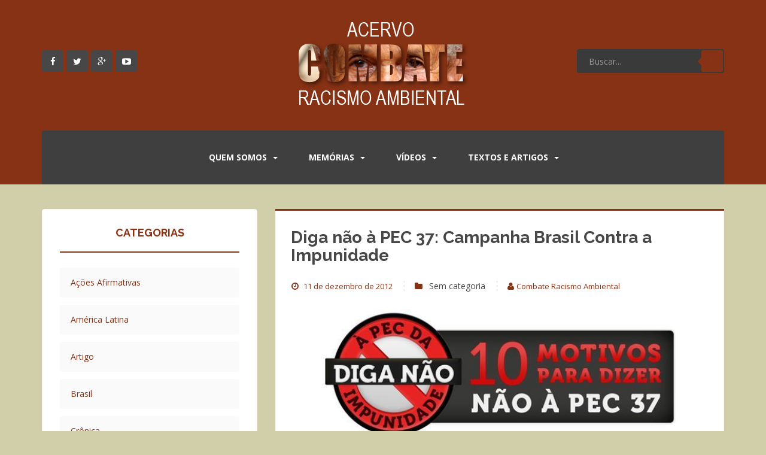

--- FILE ---
content_type: text/html; charset=UTF-8
request_url: https://acervo.racismoambiental.net.br/2012/12/11/diga-nao-a-pec-37-campanha-brasil-contra-a-impunidade/
body_size: 22589
content:
<!DOCTYPE html>
<html lang="pt-BR">
<head>
<meta charset="UTF-8">
<meta http-equiv="X-UA-Compatible" content="IE=edge,chrome=1">
<meta name="viewport" content="width=device-width, initial-scale=1">
<title>Diga não à PEC 37: Campanha Brasil Contra a Impunidade | Combate Racismo Ambiental</title>
<link rel="profile" href="https://gmpg.org/xfn/11">
<link rel="pingback" href="https://acervo.racismoambiental.net.br/xmlrpc.php">

<!-- favicon -->


<!--[if IE]><![endif]-->

<meta name='robots' content='max-image-preview:large' />
	<style>img:is([sizes="auto" i], [sizes^="auto," i]) { contain-intrinsic-size: 3000px 1500px }</style>
	<link rel='dns-prefetch' href='//fonts.googleapis.com' />
<link rel="alternate" type="application/rss+xml" title="Feed para Combate Racismo Ambiental &raquo;" href="https://acervo.racismoambiental.net.br/feed/" />
<link rel="alternate" type="application/rss+xml" title="Feed de comentários para Combate Racismo Ambiental &raquo;" href="https://acervo.racismoambiental.net.br/comments/feed/" />
<link rel="alternate" type="application/rss+xml" title="Feed de comentários para Combate Racismo Ambiental &raquo; Diga não à PEC 37: Campanha Brasil Contra a Impunidade" href="https://acervo.racismoambiental.net.br/2012/12/11/diga-nao-a-pec-37-campanha-brasil-contra-a-impunidade/feed/" />
<script type="4e59b319338e542c57e7e197-text/javascript">
/* <![CDATA[ */
window._wpemojiSettings = {"baseUrl":"https:\/\/s.w.org\/images\/core\/emoji\/16.0.1\/72x72\/","ext":".png","svgUrl":"https:\/\/s.w.org\/images\/core\/emoji\/16.0.1\/svg\/","svgExt":".svg","source":{"concatemoji":"https:\/\/acervo.racismoambiental.net.br\/wp-includes\/js\/wp-emoji-release.min.js?ver=6.8.3"}};
/*! This file is auto-generated */
!function(s,n){var o,i,e;function c(e){try{var t={supportTests:e,timestamp:(new Date).valueOf()};sessionStorage.setItem(o,JSON.stringify(t))}catch(e){}}function p(e,t,n){e.clearRect(0,0,e.canvas.width,e.canvas.height),e.fillText(t,0,0);var t=new Uint32Array(e.getImageData(0,0,e.canvas.width,e.canvas.height).data),a=(e.clearRect(0,0,e.canvas.width,e.canvas.height),e.fillText(n,0,0),new Uint32Array(e.getImageData(0,0,e.canvas.width,e.canvas.height).data));return t.every(function(e,t){return e===a[t]})}function u(e,t){e.clearRect(0,0,e.canvas.width,e.canvas.height),e.fillText(t,0,0);for(var n=e.getImageData(16,16,1,1),a=0;a<n.data.length;a++)if(0!==n.data[a])return!1;return!0}function f(e,t,n,a){switch(t){case"flag":return n(e,"\ud83c\udff3\ufe0f\u200d\u26a7\ufe0f","\ud83c\udff3\ufe0f\u200b\u26a7\ufe0f")?!1:!n(e,"\ud83c\udde8\ud83c\uddf6","\ud83c\udde8\u200b\ud83c\uddf6")&&!n(e,"\ud83c\udff4\udb40\udc67\udb40\udc62\udb40\udc65\udb40\udc6e\udb40\udc67\udb40\udc7f","\ud83c\udff4\u200b\udb40\udc67\u200b\udb40\udc62\u200b\udb40\udc65\u200b\udb40\udc6e\u200b\udb40\udc67\u200b\udb40\udc7f");case"emoji":return!a(e,"\ud83e\udedf")}return!1}function g(e,t,n,a){var r="undefined"!=typeof WorkerGlobalScope&&self instanceof WorkerGlobalScope?new OffscreenCanvas(300,150):s.createElement("canvas"),o=r.getContext("2d",{willReadFrequently:!0}),i=(o.textBaseline="top",o.font="600 32px Arial",{});return e.forEach(function(e){i[e]=t(o,e,n,a)}),i}function t(e){var t=s.createElement("script");t.src=e,t.defer=!0,s.head.appendChild(t)}"undefined"!=typeof Promise&&(o="wpEmojiSettingsSupports",i=["flag","emoji"],n.supports={everything:!0,everythingExceptFlag:!0},e=new Promise(function(e){s.addEventListener("DOMContentLoaded",e,{once:!0})}),new Promise(function(t){var n=function(){try{var e=JSON.parse(sessionStorage.getItem(o));if("object"==typeof e&&"number"==typeof e.timestamp&&(new Date).valueOf()<e.timestamp+604800&&"object"==typeof e.supportTests)return e.supportTests}catch(e){}return null}();if(!n){if("undefined"!=typeof Worker&&"undefined"!=typeof OffscreenCanvas&&"undefined"!=typeof URL&&URL.createObjectURL&&"undefined"!=typeof Blob)try{var e="postMessage("+g.toString()+"("+[JSON.stringify(i),f.toString(),p.toString(),u.toString()].join(",")+"));",a=new Blob([e],{type:"text/javascript"}),r=new Worker(URL.createObjectURL(a),{name:"wpTestEmojiSupports"});return void(r.onmessage=function(e){c(n=e.data),r.terminate(),t(n)})}catch(e){}c(n=g(i,f,p,u))}t(n)}).then(function(e){for(var t in e)n.supports[t]=e[t],n.supports.everything=n.supports.everything&&n.supports[t],"flag"!==t&&(n.supports.everythingExceptFlag=n.supports.everythingExceptFlag&&n.supports[t]);n.supports.everythingExceptFlag=n.supports.everythingExceptFlag&&!n.supports.flag,n.DOMReady=!1,n.readyCallback=function(){n.DOMReady=!0}}).then(function(){return e}).then(function(){var e;n.supports.everything||(n.readyCallback(),(e=n.source||{}).concatemoji?t(e.concatemoji):e.wpemoji&&e.twemoji&&(t(e.twemoji),t(e.wpemoji)))}))}((window,document),window._wpemojiSettings);
/* ]]> */
</script>

<style id='wp-emoji-styles-inline-css' type='text/css'>

	img.wp-smiley, img.emoji {
		display: inline !important;
		border: none !important;
		box-shadow: none !important;
		height: 1em !important;
		width: 1em !important;
		margin: 0 0.07em !important;
		vertical-align: -0.1em !important;
		background: none !important;
		padding: 0 !important;
	}
</style>
<link rel='stylesheet' id='wp-block-library-css' href='https://acervo.racismoambiental.net.br/wp-includes/css/dist/block-library/style.min.css?ver=6.8.3' type='text/css' media='all' />
<style id='classic-theme-styles-inline-css' type='text/css'>
/*! This file is auto-generated */
.wp-block-button__link{color:#fff;background-color:#32373c;border-radius:9999px;box-shadow:none;text-decoration:none;padding:calc(.667em + 2px) calc(1.333em + 2px);font-size:1.125em}.wp-block-file__button{background:#32373c;color:#fff;text-decoration:none}
</style>
<style id='global-styles-inline-css' type='text/css'>
:root{--wp--preset--aspect-ratio--square: 1;--wp--preset--aspect-ratio--4-3: 4/3;--wp--preset--aspect-ratio--3-4: 3/4;--wp--preset--aspect-ratio--3-2: 3/2;--wp--preset--aspect-ratio--2-3: 2/3;--wp--preset--aspect-ratio--16-9: 16/9;--wp--preset--aspect-ratio--9-16: 9/16;--wp--preset--color--black: #000000;--wp--preset--color--cyan-bluish-gray: #abb8c3;--wp--preset--color--white: #ffffff;--wp--preset--color--pale-pink: #f78da7;--wp--preset--color--vivid-red: #cf2e2e;--wp--preset--color--luminous-vivid-orange: #ff6900;--wp--preset--color--luminous-vivid-amber: #fcb900;--wp--preset--color--light-green-cyan: #7bdcb5;--wp--preset--color--vivid-green-cyan: #00d084;--wp--preset--color--pale-cyan-blue: #8ed1fc;--wp--preset--color--vivid-cyan-blue: #0693e3;--wp--preset--color--vivid-purple: #9b51e0;--wp--preset--gradient--vivid-cyan-blue-to-vivid-purple: linear-gradient(135deg,rgba(6,147,227,1) 0%,rgb(155,81,224) 100%);--wp--preset--gradient--light-green-cyan-to-vivid-green-cyan: linear-gradient(135deg,rgb(122,220,180) 0%,rgb(0,208,130) 100%);--wp--preset--gradient--luminous-vivid-amber-to-luminous-vivid-orange: linear-gradient(135deg,rgba(252,185,0,1) 0%,rgba(255,105,0,1) 100%);--wp--preset--gradient--luminous-vivid-orange-to-vivid-red: linear-gradient(135deg,rgba(255,105,0,1) 0%,rgb(207,46,46) 100%);--wp--preset--gradient--very-light-gray-to-cyan-bluish-gray: linear-gradient(135deg,rgb(238,238,238) 0%,rgb(169,184,195) 100%);--wp--preset--gradient--cool-to-warm-spectrum: linear-gradient(135deg,rgb(74,234,220) 0%,rgb(151,120,209) 20%,rgb(207,42,186) 40%,rgb(238,44,130) 60%,rgb(251,105,98) 80%,rgb(254,248,76) 100%);--wp--preset--gradient--blush-light-purple: linear-gradient(135deg,rgb(255,206,236) 0%,rgb(152,150,240) 100%);--wp--preset--gradient--blush-bordeaux: linear-gradient(135deg,rgb(254,205,165) 0%,rgb(254,45,45) 50%,rgb(107,0,62) 100%);--wp--preset--gradient--luminous-dusk: linear-gradient(135deg,rgb(255,203,112) 0%,rgb(199,81,192) 50%,rgb(65,88,208) 100%);--wp--preset--gradient--pale-ocean: linear-gradient(135deg,rgb(255,245,203) 0%,rgb(182,227,212) 50%,rgb(51,167,181) 100%);--wp--preset--gradient--electric-grass: linear-gradient(135deg,rgb(202,248,128) 0%,rgb(113,206,126) 100%);--wp--preset--gradient--midnight: linear-gradient(135deg,rgb(2,3,129) 0%,rgb(40,116,252) 100%);--wp--preset--font-size--small: 13px;--wp--preset--font-size--medium: 20px;--wp--preset--font-size--large: 36px;--wp--preset--font-size--x-large: 42px;--wp--preset--spacing--20: 0.44rem;--wp--preset--spacing--30: 0.67rem;--wp--preset--spacing--40: 1rem;--wp--preset--spacing--50: 1.5rem;--wp--preset--spacing--60: 2.25rem;--wp--preset--spacing--70: 3.38rem;--wp--preset--spacing--80: 5.06rem;--wp--preset--shadow--natural: 6px 6px 9px rgba(0, 0, 0, 0.2);--wp--preset--shadow--deep: 12px 12px 50px rgba(0, 0, 0, 0.4);--wp--preset--shadow--sharp: 6px 6px 0px rgba(0, 0, 0, 0.2);--wp--preset--shadow--outlined: 6px 6px 0px -3px rgba(255, 255, 255, 1), 6px 6px rgba(0, 0, 0, 1);--wp--preset--shadow--crisp: 6px 6px 0px rgba(0, 0, 0, 1);}:where(.is-layout-flex){gap: 0.5em;}:where(.is-layout-grid){gap: 0.5em;}body .is-layout-flex{display: flex;}.is-layout-flex{flex-wrap: wrap;align-items: center;}.is-layout-flex > :is(*, div){margin: 0;}body .is-layout-grid{display: grid;}.is-layout-grid > :is(*, div){margin: 0;}:where(.wp-block-columns.is-layout-flex){gap: 2em;}:where(.wp-block-columns.is-layout-grid){gap: 2em;}:where(.wp-block-post-template.is-layout-flex){gap: 1.25em;}:where(.wp-block-post-template.is-layout-grid){gap: 1.25em;}.has-black-color{color: var(--wp--preset--color--black) !important;}.has-cyan-bluish-gray-color{color: var(--wp--preset--color--cyan-bluish-gray) !important;}.has-white-color{color: var(--wp--preset--color--white) !important;}.has-pale-pink-color{color: var(--wp--preset--color--pale-pink) !important;}.has-vivid-red-color{color: var(--wp--preset--color--vivid-red) !important;}.has-luminous-vivid-orange-color{color: var(--wp--preset--color--luminous-vivid-orange) !important;}.has-luminous-vivid-amber-color{color: var(--wp--preset--color--luminous-vivid-amber) !important;}.has-light-green-cyan-color{color: var(--wp--preset--color--light-green-cyan) !important;}.has-vivid-green-cyan-color{color: var(--wp--preset--color--vivid-green-cyan) !important;}.has-pale-cyan-blue-color{color: var(--wp--preset--color--pale-cyan-blue) !important;}.has-vivid-cyan-blue-color{color: var(--wp--preset--color--vivid-cyan-blue) !important;}.has-vivid-purple-color{color: var(--wp--preset--color--vivid-purple) !important;}.has-black-background-color{background-color: var(--wp--preset--color--black) !important;}.has-cyan-bluish-gray-background-color{background-color: var(--wp--preset--color--cyan-bluish-gray) !important;}.has-white-background-color{background-color: var(--wp--preset--color--white) !important;}.has-pale-pink-background-color{background-color: var(--wp--preset--color--pale-pink) !important;}.has-vivid-red-background-color{background-color: var(--wp--preset--color--vivid-red) !important;}.has-luminous-vivid-orange-background-color{background-color: var(--wp--preset--color--luminous-vivid-orange) !important;}.has-luminous-vivid-amber-background-color{background-color: var(--wp--preset--color--luminous-vivid-amber) !important;}.has-light-green-cyan-background-color{background-color: var(--wp--preset--color--light-green-cyan) !important;}.has-vivid-green-cyan-background-color{background-color: var(--wp--preset--color--vivid-green-cyan) !important;}.has-pale-cyan-blue-background-color{background-color: var(--wp--preset--color--pale-cyan-blue) !important;}.has-vivid-cyan-blue-background-color{background-color: var(--wp--preset--color--vivid-cyan-blue) !important;}.has-vivid-purple-background-color{background-color: var(--wp--preset--color--vivid-purple) !important;}.has-black-border-color{border-color: var(--wp--preset--color--black) !important;}.has-cyan-bluish-gray-border-color{border-color: var(--wp--preset--color--cyan-bluish-gray) !important;}.has-white-border-color{border-color: var(--wp--preset--color--white) !important;}.has-pale-pink-border-color{border-color: var(--wp--preset--color--pale-pink) !important;}.has-vivid-red-border-color{border-color: var(--wp--preset--color--vivid-red) !important;}.has-luminous-vivid-orange-border-color{border-color: var(--wp--preset--color--luminous-vivid-orange) !important;}.has-luminous-vivid-amber-border-color{border-color: var(--wp--preset--color--luminous-vivid-amber) !important;}.has-light-green-cyan-border-color{border-color: var(--wp--preset--color--light-green-cyan) !important;}.has-vivid-green-cyan-border-color{border-color: var(--wp--preset--color--vivid-green-cyan) !important;}.has-pale-cyan-blue-border-color{border-color: var(--wp--preset--color--pale-cyan-blue) !important;}.has-vivid-cyan-blue-border-color{border-color: var(--wp--preset--color--vivid-cyan-blue) !important;}.has-vivid-purple-border-color{border-color: var(--wp--preset--color--vivid-purple) !important;}.has-vivid-cyan-blue-to-vivid-purple-gradient-background{background: var(--wp--preset--gradient--vivid-cyan-blue-to-vivid-purple) !important;}.has-light-green-cyan-to-vivid-green-cyan-gradient-background{background: var(--wp--preset--gradient--light-green-cyan-to-vivid-green-cyan) !important;}.has-luminous-vivid-amber-to-luminous-vivid-orange-gradient-background{background: var(--wp--preset--gradient--luminous-vivid-amber-to-luminous-vivid-orange) !important;}.has-luminous-vivid-orange-to-vivid-red-gradient-background{background: var(--wp--preset--gradient--luminous-vivid-orange-to-vivid-red) !important;}.has-very-light-gray-to-cyan-bluish-gray-gradient-background{background: var(--wp--preset--gradient--very-light-gray-to-cyan-bluish-gray) !important;}.has-cool-to-warm-spectrum-gradient-background{background: var(--wp--preset--gradient--cool-to-warm-spectrum) !important;}.has-blush-light-purple-gradient-background{background: var(--wp--preset--gradient--blush-light-purple) !important;}.has-blush-bordeaux-gradient-background{background: var(--wp--preset--gradient--blush-bordeaux) !important;}.has-luminous-dusk-gradient-background{background: var(--wp--preset--gradient--luminous-dusk) !important;}.has-pale-ocean-gradient-background{background: var(--wp--preset--gradient--pale-ocean) !important;}.has-electric-grass-gradient-background{background: var(--wp--preset--gradient--electric-grass) !important;}.has-midnight-gradient-background{background: var(--wp--preset--gradient--midnight) !important;}.has-small-font-size{font-size: var(--wp--preset--font-size--small) !important;}.has-medium-font-size{font-size: var(--wp--preset--font-size--medium) !important;}.has-large-font-size{font-size: var(--wp--preset--font-size--large) !important;}.has-x-large-font-size{font-size: var(--wp--preset--font-size--x-large) !important;}
:where(.wp-block-post-template.is-layout-flex){gap: 1.25em;}:where(.wp-block-post-template.is-layout-grid){gap: 1.25em;}
:where(.wp-block-columns.is-layout-flex){gap: 2em;}:where(.wp-block-columns.is-layout-grid){gap: 2em;}
:root :where(.wp-block-pullquote){font-size: 1.5em;line-height: 1.6;}
</style>
<link rel='stylesheet' id='impalaboulevard-bootstrap-css' href='https://acervo.racismoambiental.net.br/wp-content/themes/impalaboulevard/inc/css/bootstrap.min.css?ver=6.8.3' type='text/css' media='all' />
<link rel='stylesheet' id='impalaboulevard-icons-css' href='https://acervo.racismoambiental.net.br/wp-content/themes/impalaboulevard/inc/css/font-awesome.min.css?ver=6.8.3' type='text/css' media='all' />
<link rel='stylesheet' id='impalaboulevard-fonts-css' href='//fonts.googleapis.com/css?family=Open+Sans%3A400italic%2C400%2C600%2C700%7CRaleway%3A400%2C500%2C700%2C600%2C800%2C900&#038;ver=6.8.3' type='text/css' media='all' />
<link rel='stylesheet' id='impalaboulevard-style-css' href='https://acervo.racismoambiental.net.br/wp-content/themes/impalaboulevard/style.css?ver=6.8.3' type='text/css' media='all' />
<script type="4e59b319338e542c57e7e197-text/javascript" src="https://acervo.racismoambiental.net.br/wp-includes/js/jquery/jquery.min.js?ver=3.7.1" id="jquery-core-js"></script>
<script type="4e59b319338e542c57e7e197-text/javascript" src="https://acervo.racismoambiental.net.br/wp-includes/js/jquery/jquery-migrate.min.js?ver=3.4.1" id="jquery-migrate-js"></script>
<script type="4e59b319338e542c57e7e197-text/javascript" src="https://acervo.racismoambiental.net.br/wp-content/themes/impalaboulevard/inc/js/modernizr.min.js?ver=6.8.3" id="impalaboulevard-modernizr-js"></script>
<script type="4e59b319338e542c57e7e197-text/javascript" src="https://acervo.racismoambiental.net.br/wp-content/themes/impalaboulevard/inc/js/bootstrap.min.js?ver=6.8.3" id="impalaboulevard-bootstrapjs-js"></script>
<script type="4e59b319338e542c57e7e197-text/javascript" src="https://acervo.racismoambiental.net.br/wp-content/themes/impalaboulevard/inc/js/functions.min.js?ver=6.8.3" id="impalaboulevard-functions-js"></script>
<link rel="https://api.w.org/" href="https://acervo.racismoambiental.net.br/wp-json/" /><link rel="alternate" title="JSON" type="application/json" href="https://acervo.racismoambiental.net.br/wp-json/wp/v2/posts/80067" /><link rel="EditURI" type="application/rsd+xml" title="RSD" href="https://acervo.racismoambiental.net.br/xmlrpc.php?rsd" />
<meta name="generator" content="WordPress 6.8.3" />
<link rel="canonical" href="https://acervo.racismoambiental.net.br/2012/12/11/diga-nao-a-pec-37-campanha-brasil-contra-a-impunidade/" />
<link rel='shortlink' href='https://acervo.racismoambiental.net.br/?p=80067' />
<link rel="alternate" title="oEmbed (JSON)" type="application/json+oembed" href="https://acervo.racismoambiental.net.br/wp-json/oembed/1.0/embed?url=https%3A%2F%2Facervo.racismoambiental.net.br%2F2012%2F12%2F11%2Fdiga-nao-a-pec-37-campanha-brasil-contra-a-impunidade%2F" />
<link rel="alternate" title="oEmbed (XML)" type="text/xml+oembed" href="https://acervo.racismoambiental.net.br/wp-json/oembed/1.0/embed?url=https%3A%2F%2Facervo.racismoambiental.net.br%2F2012%2F12%2F11%2Fdiga-nao-a-pec-37-campanha-brasil-contra-a-impunidade%2F&#038;format=xml" />
<style type="text/css">
			a {
				color: #873214;
			}
			code{
				color: #873214;
			}
			blockquote:before {
				color: #873214;
			}
			.input-group .input-group-btn button{
				color: #873214;
			}
			.btn-default, .label-default {
				background-color: #873214;
				border-color: #873214;
			}
			button {
				background-color: #873214;
			}
			.header-search .input-group-btn .btn-default {
				color: #873214;
			}
			.header-search .input-group-btn .btn-default:hover {
				background: #873214;
			}
			.header-search .input-group-btn .btn-default:hover:after{
				border-color: transparent #873214 transparent transparent;
			}
			.flex-direction-nav a:hover {
				color: #873214; 
			}
			.flex-caption h1 {
				background: #873214;
			}
			.flex-caption .entry-title {
				  background:
					  -webkit-linear-gradient(225deg, transparent 50%,   rgba(255,255,255,0.3) 50%),
					  -webkit-linear-gradient(45deg,  #873214, #873214),
					  -webkit-linear-gradient(135deg, #873214, #873214),
					  -webkit-linear-gradient(225deg, transparent 10px,  #873214 10px);
				  background:
					  -moz-linear-gradient(225deg, transparent 50%,   rgba(255,255,255,0.3) 50%),
					  -moz-linear-gradient(45deg,  #873214, #873214),
					  -moz-linear-gradient(135deg, #873214, #873214),
					  -moz-linear-gradient(225deg, transparent 10px,  #873214 10px);
				  background:
					  -o-linear-gradient(225deg, transparent 50%,   rgba(255,255,255,0.3) 50%)
					  -o-linear-gradient(45deg,  #873214, #873214),
					  -o-linear-gradient(135deg, #873214, #873214),
					  -o-linear-gradient(225deg, transparent 10px,  #873214 10px);
				  background:
					  linear-gradient(225deg, transparent 50%,   rgba(255,255,255,0.3) 50%),
					  linear-gradient(45deg,  #873214, #873214),
					  linear-gradient(135deg, #873214, #873214),
					  linear-gradient(225deg, transparent 10px,  #873214 10px);
				}
				.flex-caption .entry-title {
					-webkit-background-size: 14px 14px, 51% 100%, 50% 50%, 50% 50%;
					-moz-background-size: 14px 14px, 51% 100%, 50% 50%, 50% 50%;
					background-size: 14px 14px, 51% 100%, 50% 50%, 50% 50%;
					background-position: 100% 0, 0 0, 100% 100%, 100% 0;
					background-repeat: no-repeat;
					-webkit-border-top-left-radius: 4px;
					-moz-border-radius-topleft: 4px;
					border-top-left-radius: 4px;
				}

			.flex-control-paging li a.flex-active {
				background: #873214;
			}
			.flex-control-paging li a:hover {
				background: #873214;
			}
			.site-content [class*="navigation"] a {
				color: #873214;
			}
			.site-content [class*="navigation"] a:hover {
				color: #873214;
			}
			[class*="navigation"] .nav-previous .fa{
				color: #873214;
			}
			[class*="navigation"] .nav-next .fa{
				color: #873214;
			}
			.navbar-default .navbar-nav > .active > a,
			.navbar-default .navbar-nav > .active > a:hover,
			.navbar-default .navbar-nav > .active > a:focus,
			.navbar-default .navbar-nav > li > a:hover,
			.navbar-default .navbar-nav > li > a:focus,
			.navbar-default .navbar-nav > .open > a,
			.navbar-default .navbar-nav > .open > a:hover,
			.navbar-default .navbar-nav > .open > a:focus {
				color: #873214;
			}
			.dropdown-menu > li > a:hover,
			.dropdown-menu > li > a:focus,
			.navbar-default .navbar-nav .open .dropdown-menu > li > a:hover,
			.navbar-default .navbar-nav .open .dropdown-menu > li > a:focus {
				background-color: #873214;
			}
			.dropdown-menu>.active>a,
			.dropdown-menu>.active>a:hover,
			.dropdown-menu>.active>a:focus {
				background-color: #873214;
			}
			.navbar-nav>li:hover,
			.navbar-nav>.active {
				border-top: 2px solid #873214;
			}
			.entry-meta a:hover {
				color: #873214;
				border-bottom: 1px dashed #873214;
			}
			.entry-meta .fa {
				color: #873214;
			}
			.entry-meta span:hover .fa {
				color: #873214;
			}
			.entry-title a:hover {
				color: #873214;
			}
			.pagination li a {
				color: #873214;
			}
			.pagination li:hover a {
				color: #873214;
			}
			.pagination>.active>a,
			.pagination>.active>span,
			.pagination>.active>a:hover,
			.pagination>.active>span:hover,
			.pagination>.active>a:focus,
			.pagination>.active>span:focus {
				background-color: #873214;
				border-color: #873214;
			}
			#image-navigation .nav-previous a:hover,
			#image-navigation .nav-next a:hover{
				background-color: #873214;
			}
			.post-inner-content {
				border-top: 3px solid #873214;
			}
			#secondary .widget_archive ul li:before,
			#secondary .widget_recent_comments ul li:before {
				color: #873214;
			}
			.comments-title span{
				color: #873214;
			}
			#secondary .widget a:hover {
				color: #873214;
			}
			.widget .post-content span:before {
				color: #873214;
			}
			.tagcloud a {
				background-color: #873214;
			}
			.tagcloud a:before {
				background-color: #873214;
			}
			#secondary .widget .post-content a:hover {
				color: #873214;
			}
			#secondary .impalaboulevard-cats .widget-title {
				border-color: #873214;
			}
			#secondary .impalaboulevard-cats li span{
				background: #873214;
			}
			#footer-area .impalaboulevard-cats .widget-title {
				border-color: #873214;
			}
			#footer-area .impalaboulevard-cats li span{
				background: #873214;
			}
			#secondary .widget-title:before{
				color: #873214;
			}
			caption:before {
				color: #873214;
				text-shadow: 6px 0 #873214, -6px 0 #873214;
			}
			.table>thead>tr>th {
				border-bottom: 2px solid #873214;
			}
			#secondary .widget_recent_entries .post-date {
				color: #873214;
			}
			#secondary .widget_recent_entries .post-date:before {
				color: #873214;
			}
			#secondary .input-group:before {
				color: #873214;
				text-shadow: 6px 0 #873214, -6px 0 #873214;
			}
			#secondary:hover .input-group:before {
				text-shadow: 9px 0 #873214, -9px 0 #873214;
			}
			#secondary .input-group .input-group-btn button{
				color: #873214;
			}
			#secondary .widget_categories .widget-title {
				border-color: #873214;
			}
			#secondary .widget_categories li .children li li:before {
				color: #873214;
			}

			#footer-area .widgettitle:before {
				background: #873214;
			}

			#footer-area .input-group-btn .btn-default {
				color: #873214;
			}
			#footer-area .input-group-btn .btn-default:hover {
				background: #873214;
			}
			#footer-area .input-group-btn .btn-default:hover:after{
				border-color: transparent #873214 transparent transparent;
			}
			#footer-area .widget_categories li .children li li:before {
				color: #873214;
			}
			#footer-area .table>thead>tr>th {
				border-bottom: 2px solid #873214;
			}
			#footer-area .table td a {
				color: #873214;
			}
			.recent-comments .recent-comment-wrapper a:hover{
				color: #873214;
			}
			.recent-comments .recent-comment-time:before{
				color: #873214;
			}
			.recent-comments .comment-name:before{
				color: #873214;
			}
			#footer-area .recent-comments .recent-comment-wrapper a:hover{
				color: #873214;
			}
			#small-footer {
				border-bottom: 3px solid #873214;
			}
			#small-footer a:hover {
				color: #873214;
			}
			#footer-area a:hover {
				color: #873214;
			}
			.copyright a {
				border-bottom: 1px dotted #873214;
			}
			.copyright .fa {
				color: #873214;
			}
			.scroll-to-top:hover {
				background: #873214;
			}
			.edit-link .fa {
				color: #873214;
			}
			.comment-respond .required {
				color: #873214;
			}
			.nav-links .nav-previous a,
			.nav-links .nav-next a {
				color: #873214;
			}
			#infinite-handle span {
				color: #873214;
			}
			#infinite-handle span:hover {
				background-color: #873214;
			}
			a.jm-post-like.liked {
				color: #873214;
			}
			.comment-list .children {
				border-left: 2px solid #873214;
			}
			
			.footer-comments-widget .widget_archive ul li:before,
			.footer-comments-widget .widget_recent_comments ul li:before {
				color: #873214;
			}
			.footer-comments-widget .widget a:hover {
				color: #873214;
			}
			.footer-comments-widget .widget .post-content a:hover {
				color: #873214;
			}
			.footer-comments-widget .impalaboulevard-cats .widgettitle {
				border-color: #873214;
			}
			.footer-comments-widget .impalaboulevard-cats li span{
				background: #873214;
			}
			#footer-area .impalaboulevard-cats li span{
				background: #873214;
			}
			.footer-comments-widget .widgettitle:before,
			.footer-comments-widget .widget-title:before{
				color: #873214;
			}
			.footer-comments-widget .widget_recent_entries .post-date {
				color: #873214;
			}
			.footer-comments-widget .widget_recent_entries .post-date:before {
				color: #873214;
			}
			.footer-comments-widget .input-group:before {
				color: #873214;
				text-shadow: 6px 0 #873214, -6px 0 #873214;
			}
			.form-search:hover .input-group:before {
				text-shadow: 9px 0 #873214, -9px 0 #873214;
			}
			.footer-comments-widget .input-group .input-group-btn button{
				color: #873214;
			}
			.footer-comments-widget .widget_categories .widgettitle {
				border-color: #873214;
			}
			.footer-comments-widget .widget_categories .widgettitle {
				border-color: #873214;
			}
			.footer-comments-widget .widget_categories li .children li li:before {
				color: #873214;
			}
			.page-links a span {
				color: #873214;
			}
			.page-links a:hover span {
				background-color: #873214;
				border: 1px solid #873214;
			}

					
		
			body {
				color: #873214;
			}

			a:hover,
			a:focus {
				color: #873214;
			}
			h1, h2, h3, h4, h5, h6, .h1, .h2, .h3, .h4, .h5, .h6 {
				color: #873214;
			}

			input[type="text"],
			input[type="email"],
			input[type="url"],
			input[type="password"],
			input[type="search"],
			textarea {
				color: #873214;
			}

			input:focus,
			input[type="text"]:focus,
			input[type="email"]:focus,
			input[type="url"]:focus,
			input[type="password"]:focus,
			input[type="search"]:focus,
			textarea:focus {
				color: #873214;
			}

			.input-group .input-group-btn button:hover{
				color: #873214;
			}
			.btn-default:hover,
			.label-default[href]:hover,
			.label-default[href]:focus,
			.btn-default:hover, .btn-default:focus,
			.btn-default:active,
			.btn-default.active,
			#image-navigation .nav-previous a:hover,
			#image-navigation .nav-next a:hover {
				background-color: #873214;
				border-color: #873214;
			}
			button:hover {
				background-color: #873214;
			}
			.screen-reader-text:hover,
			.screen-reader-text:active,
			.screen-reader-text:focus {
				color: #873214;
			}
			.site-description {
				color: #873214;
			}

			.header-search .input-group-btn .btn-default {
				background: #873214;
			}

			.header-search .input-group-btn .btn-default:after{
				border-color: transparent #873214 transparent transparent;
			}

			.flex-direction-nav a {
				color: #873214; 
			}

			.navbar-default .navbar-nav .open .dropdown-menu > li > a {
				color: #873214;
			}

			.dropdown-menu > li > a {
				color: #873214;
			}

			.main-menu-wrapper{
				background-color: #873214;
			}

			.navbar-default .navbar-toggle {
				border-color: #873214;
				background-color: #873214 !important;
			}
			.entry-meta a {
				color: #873214;
			}

			.entry-title {
				color: #873214;
			}
			.entry-title a {
				color: #873214;
			}

			.widget select {
				color: #873214;
			}

			#secondary .widget {
				color: #873214;
			}

			.comments-title {
				color: #873214;
			}
			#secondary .widget > h3 {
				color: #873214;
			}

			#secondary .widget a {
				color: #873214;
			}

			.tagcloud a:hover:before {
				background-color: #873214;
			}

			.tagcloud a:hover {
				background-color: #873214;
			}
			#secondary .widget .post-content a {
				color: #873214;
			}

			#footer-area .impalaboulevard-cats li{
				background: #873214;
			}

			#secondary .input-group .input-group-btn button:hover{
				color: #873214;
			}

			#footer-area .input-group-btn .btn-default {
				background: #873214;
			}
			#footer-area .input-group-btn .btn-default:after{
				border-color: transparent #873214 transparent transparent;
			}
			.recent-comments .recent-comment-wrapper a{
				color: #873214;
			}
			#footer-area .recent-comments .recent-comment-wrapper {
				background-color: #873214;
			}

			#footer-area .recent-comments .recent-comment-wrapper:before {
				border-color: #873214 transparent transparent transparent;
			}
			a.jm-post-like:hover,
			a.jm-post-like:active,
			a.jm-post-like:focus,
			a.liked:hover,
			a.liked:active,
			a.liked:focus {
				color: #873214;
			}
			#footer-area .widget_categories li .children li {
				background: #873214;
			}
			.footer-comments-widget .widget a {
				color: #873214;
			}
			.footer-comments-widget .widget .post-content a {
				color: #873214;
			}
			#footer-area .impalaboulevard-cats li{
				background: #873214;
			}
			.footer-comments-widget .input-group .input-group-btn button:hover{
				color: #873214;
			}
					
		
			.header-search .search-query {
				background-color: #3a3a3a;
			}
			.navbar.navbar-default {
				border-top: 5px solid #3a3a3a;
			}
			.navbar-nav>li>a:hover,
			.navbar-nav>.active a{
				box-shadow: 0 -90px 0 #3a3a3a inset;
			}
			@media (max-width: 767px) {
				.navbar-nav>li:hover {
					background-color: #3a3a3a;
				}	
			}
			#footer-area ul li {
				border-bottom: 2px dashed #3a3a3a;
			}
			#footer-area .widgettitle {
				border-bottom: 2px solid #3a3a3a;
			}
			#footer-area .widget_search .search-query {
				background: #3a3a3a;
			}
			#footer-area .widget_categories li {
				background: #3a3a3a;
			}
			#footer-area .table>thead>tr>th, 
			#footer-area .table>tbody>tr>th, 
			#footer-area .table>tfoot>tr>th, 
			#footer-area .table>thead>tr>td, 
			#footer-area .table>tbody>tr>td, 
			#footer-area .table>tfoot>tr>td {
				border-top: 1px solid #3a3a3a;
			}
			#small-footer {
				background-color: #3a3a3a;
			}
			.header-search .search-query {
				background-color: #3a3a3a;
			}
		
		
		
			.flex-caption .excerpt {
				background: #3f3f3f;
			}
			.flex-control-paging li a{
				background: #3f3f3f;
			}
			.navbar.navbar-default {
				background-color: #3f3f3f;
			}
			@media (max-width: 767px) {
				.navbar-default .navbar-nav > li > a {
					border-bottom: 1px solid #3f3f3f;
				}
			}
			#footer-area {
				background-color: #3f3f3f;
			}

		
			blockquote {
				border-top: 2px solid #fafafa;
				border-bottom: 2px solid #fafafa;
			}

			.screen-reader-text:hover,
			.screen-reader-text:active,
			.screen-reader-text:focus {
				background-color: #fafafa;
			}

			hr.section-divider {
				border-color: #fafafa;
			}

			#image-navigation .nav-previous a,
			#image-navigation .nav-next a{
				border: 1px solid #fafafa;
			}
			.wp-caption {
				border: 1px solid #fafafa;
			}
			#secondary .widget > h3 {
				border-bottom: 2px solid #fafafa;
			}
			#secondary .impalaboulevard-cats li{
				background: #fafafa;
			}
			#secondary .widget_categories li {
				background: #fafafa;
			}
			.footer-comments-widget .widget_categories li {
				background: #fafafa;
			}


		
			.entry-meta span:before{
				color: #ececec;
				text-shadow: 0 7px 0 #ececec, 0 -7px 0 #ececec;
			}
			.widget ul li {
				border-bottom: 1px dashed #ececec;
			}
			.widget .post-content span {
				border-top: 1px dashed #ececec;
			}
			.table>thead>tr>th, 
			.table>tbody>tr>th, 
			.table>tfoot>tr>th, 
			.table>thead>tr>td, 
			.table>tbody>tr>td, 
			.table>tfoot>tr>td {
				border-top: 1px solid #ececec;
			}
		
		
			#infinite-handle span {
				border: 1px solid #dadada;
			}
			.site-content [class*="navigation"] a {
				border: 1px solid #dadada;
			}
			.pagination>li>a,
			.pagination>li>span {
				border-color: #dadada;
			}
			.page-links {
				 border: 1px solid #dadada;
			}
			.page-links a span {
				border: 1px solid #dadada;
			}
		
			.cfa-text{
				color: #474747;
			}
		

			.cfa-button {
				background: #f46b2e;
				border-color: #f46b2e;
			}
			.cfa-button:hover {
				background-color: #f46b2e;
			}
		
			
			.cfa-text span {
				color: #f46b2e;
			}
		
		
			.navbar.navbar-default {
				background-color: #3f3f3f;
			}
		

			.navbar.navbar-default {
				border-top: 5px solid #3a3a3a;
			}
		
		
			#small-footer {
				background-color: #3a3a3a;
			}
		

			#small-footer {
				border-bottom: 3px solid #873214;
			}
		
			
			.social-icons a {
				background-color: #474747;
			}
		
			
			.social-icons a:hover {
				background-color: #873214;
			}
		body {font-family: Open Sans; font-size:14px; font-weight: normal; color:#474747;}h1, h2, h3, h4, h5, h6, .h1, .h2, .h3, .h4, .h5, .h6, .entry-title, .entry-title a {color: #474747;}.navbar.navbar-default {
    border-top: 5px solid #873214 !important;
}
.navbar.navbar-default {
    background-color: #873214 !important;
}
.main-menu-wrapper {
    background-color: #3f3f3f !important;
}
.navbar-default .navbar-nav li a:hover {
    color: #fff !important;
}
.navbar-nav li a:hover, .navbar-nav .active a {
    box-shadow: 0 -90px 0 #873214 inset !important;
}
.flex-direction-nav .flex-prev {
    display: none !important;
}
.flex-direction-nav .flex-next  {
    display: none !important;
}</style><style type="text/css">.recentcomments a{display:inline !important;padding:0 !important;margin:0 !important;}</style>	<style type="text/css">
			.site-title,
		.site-description {
			position: absolute;
			clip: rect(1px, 1px, 1px, 1px);
		}
		</style>
	<style type="text/css" id="custom-background-css">
body.custom-background { background-color: #d0cfa9; }
</style>
	<!--[if IE]><style>
	   
	.tagcloud a:before,
	.tagcloud a:after {
		display: none !important;
	}
	.tagcloud a {
		padding: 12px 18px 12px 18px;
		margin-right: 7px;
	}
	

	.main-menu-wrapper .navbar-nav>li>a:before,
	caption:before,
	#secondary .input-group:before,
	.footer-comments-widget .input-group:before {
		content: "";
	}
	   </style><![endif]-->
</head>

<body class="wp-singular post-template-default single single-post postid-80067 single-format-standard custom-background wp-theme-impalaboulevard">
<div id="page" class="feed site">

	<header id="masthead" class="site-header" role="banner">
		<nav class="navbar navbar-default" role="navigation">
			<div class="container">
				<div class="row">

				
				<!-- social networks -->
					<div class="col-md-4 col-sm-12 header-social">
                   	<div class="social-icons"><a href="https://www.facebook.com/taniapac3" title="Follow us on Facebok" class="facebook" target="_blank"><i class="social_icon fa fa-facebook"></i></a><a href="https://twitter.com/combateracismo" title="Follow us on Twitter" class="twitter" target="_blank"><i class="social_icon fa fa-twitter"></i></a><a href="https://plus.google.com/u/0/+TaniaPacheco-CombateRacismoAmbiental/posts" title="Follow us on Google+" class="googleplus" target="_blank"><i class="social_icon fa fa-googleplus"></i></a><a href="https://www.youtube.com/user/RacismoAmbiental/feed" title="Follow us on Youtube" class="youtube" target="_blank"><i class="social_icon fa fa-youtube"></i></a></div>                    </div>
                
                <!-- main-logo -->
				
				
					
                    					<div class="col-md-4 col-sm-12 header-logo">
				
						<a href="https://acervo.racismoambiental.net.br/"><img src="https://acervo.racismoambiental.net.br/wp-content/uploads/2017/03/combate-05.png"  height="163" width="292" alt="Combate Racismo Ambiental"/></a>
					</div><!-- end of #logo -->

				
					                    
                
                <!-- search input -->
             
 					<div class="col-md-4 col-sm-12 header-search">
                    <form method="get" class="form-search" action="https://acervo.racismoambiental.net.br/">

      <div class="input-group">
        <input type="text" class="form-control search-query" value="" name="s" id="s" placeholder="Buscar...">
        <span class="input-group-btn">
          <button type="submit" class="btn btn-default" name="submit" id="searchsubmit" value="OK"><span class="glyphicon glyphicon-search"></span></button>
        </span>
      </div>
  
</form>                    </div>
                               	
					
                    
                    
                    <!-- header menu -->
                    <div class="site-navigation-inner col-md-12">
						<div class="navbar-header">
							
							
							
							<button type="button" class="btn navbar-toggle" data-toggle="collapse" data-target=".navbar-ex1-collapse">
								<b>Main menu</b>
								<div class="icon-toggle">
								<span class="sr-only">Toggle navigation</span>
								<span class="icon-bar"></span>
								<span class="icon-bar"></span>
								<span class="icon-bar"></span>
								</div>
							</button>
						</div>
					</div><!-- .site-navigation-inner -->
                    <div class="col-md-12"><div class="main-menu-wrapper"><div class="collapse navbar-collapse navbar-ex1-collapse main-menu"><ul id="menu-menu-inicial" class="nav navbar-nav"><li id="menu-item-176811" class="menu-item menu-item-type-post_type menu-item-object-page menu-item-has-children menu-item-176811 dropdown"><a title="Quem somos" href="#" data-toggle="dropdown" class="dropdown-toggle">Quem somos <span class="caret"></span></a>
<ul role="menu" class=" dropdown-menu">
	<li id="menu-item-168990" class="menu-item menu-item-type-post_type menu-item-object-page menu-item-168990"><a title="Quem somos" href="https://acervo.racismoambiental.net.br/quem-somos-2/quem-somos-nos/">Quem somos</a></li>
	<li id="menu-item-169030" class="menu-item menu-item-type-post_type menu-item-object-page menu-item-169030"><a title="Indicamos" href="https://acervo.racismoambiental.net.br/quem-somos-2/indicamos-2/">Indicamos</a></li>
</ul>
</li>
<li id="menu-item-168991" class="menu-item menu-item-type-post_type menu-item-object-page menu-item-has-children menu-item-168991 dropdown"><a title="Memórias" href="#" data-toggle="dropdown" class="dropdown-toggle">Memórias <span class="caret"></span></a>
<ul role="menu" class=" dropdown-menu">
	<li id="menu-item-170672" class="menu-item menu-item-type-post_type menu-item-object-page menu-item-has-children menu-item-170672 dropdown"><a title="GT Racismo Ambiental" href="https://acervo.racismoambiental.net.br/quem-somos/gt-racismo-ambiental/">GT Racismo Ambiental</a>
	<ul role="menu" class=" dropdown-menu">
		<li id="menu-item-169036" class="menu-item menu-item-type-post_type menu-item-object-page menu-item-has-children menu-item-169036 dropdown"><a title="Sobre o GT Racismo Ambiental" href="https://acervo.racismoambiental.net.br/quem-somos/gt-racismo-ambiental/por-que-homenageamos-o-gt-combate-ao-racismo-ambiental-neste-blog/">Sobre o GT Racismo Ambiental</a></li>
		<li id="menu-item-170688" class="menu-item menu-item-type-post_type menu-item-object-page menu-item-170688"><a title="I Seminário Brasileiro contra o Racismo Ambiental: Niterói, novembro de 2005" href="https://acervo.racismoambiental.net.br/quem-somos/gt-racismo-ambiental/i-seminario-brasileiro-contra-o-racismo-ambiental-niteroi-novembro-de-2005/">I Seminário Brasileiro contra o Racismo Ambiental: Niterói, novembro de 2005</a></li>
		<li id="menu-item-170681" class="menu-item menu-item-type-post_type menu-item-object-page menu-item-170681"><a title="II Seminário Brasileiro contra o Racismo Ambiental: Carta de Fortaleza" href="https://acervo.racismoambiental.net.br/quem-somos/gt-racismo-ambiental/ii-seminario-brasileiro-contra-o-racismo-ambiental-fortaleza-marco-de-2009/ii-seminario-brasileiro-contra-o-racismo-ambiental-carta-de-fortaleza/">II Seminário Brasileiro contra o Racismo Ambiental: Carta de Fortaleza</a></li>
		<li id="menu-item-169037" class="menu-item menu-item-type-post_type menu-item-object-page menu-item-169037"><a title="Fotos do II Seminário Brasileiro contra o Racismo Ambiental" href="https://acervo.racismoambiental.net.br/quem-somos/gt-racismo-ambiental/ii-seminario-brasileiro-contra-o-racismo-ambiental-fortaleza-marco-de-2009/fotos-do-ii-seminario-brasileiro-contra-o-racismo-ambiental/">Fotos do II Seminário Brasileiro contra o Racismo Ambiental</a></li>
		<li id="menu-item-169038" class="menu-item menu-item-type-post_type menu-item-object-page menu-item-169038"><a title="I Oficina de Combate ao Racismo Ambiental no Nordeste" href="https://acervo.racismoambiental.net.br/quem-somos/gt-racismo-ambiental/relatorio-da-i-oficina-de-combate-ao-racismo-ambiental-no-nordeste/">I Oficina de Combate ao Racismo Ambiental no Nordeste</a></li>
		<li id="menu-item-169039" class="menu-item menu-item-type-post_type menu-item-object-page menu-item-169039"><a title="II Oficina de Combate ao Racismo Ambiental no Nordeste" href="https://acervo.racismoambiental.net.br/quem-somos/gt-racismo-ambiental/ii-oficina-de-combate-ao-racismo-ambiental-no-nordeste/">II Oficina de Combate ao Racismo Ambiental no Nordeste</a></li>
		<li id="menu-item-169041" class="menu-item menu-item-type-post_type menu-item-object-page menu-item-169041"><a title="Fotos das Oficinas" href="https://acervo.racismoambiental.net.br/quem-somos/gt-racismo-ambiental/fotos-das-oficinas/">Fotos das Oficinas</a></li>
		<li id="menu-item-169040" class="menu-item menu-item-type-post_type menu-item-object-page menu-item-169040"><a title="Encontro com @s Advogad@s Populares" href="https://acervo.racismoambiental.net.br/quem-somos/gt-racismo-ambiental/relatorio-do-encontro-com-s-advogads-populares/">Encontro com @s Advogad@s Populares</a></li>
	</ul>
</li>
	<li id="menu-item-169042" class="menu-item menu-item-type-post_type menu-item-object-page menu-item-169042"><a title="Cartilha para a defesa dos Povos e dos Territórios" href="https://acervo.racismoambiental.net.br/quem-somos/cartilha-para-a-defesa-dos-povos-e-dos-territorios/">Cartilha para a defesa dos Povos e dos Territórios</a></li>
</ul>
</li>
<li id="menu-item-168989" class="menu-item menu-item-type-post_type menu-item-object-page menu-item-has-children menu-item-168989 dropdown"><a title="Vídeos" href="#" data-toggle="dropdown" class="dropdown-toggle">Vídeos <span class="caret"></span></a>
<ul role="menu" class=" dropdown-menu">
	<li id="menu-item-169031" class="menu-item menu-item-type-post_type menu-item-object-page menu-item-169031"><a title="Depoimentos no I Seminário Brasileiro contra o Racismo Ambiental (editados)" href="https://acervo.racismoambiental.net.br/videos/i-seminario/">Depoimentos no I Seminário Brasileiro contra o Racismo Ambiental (editados)</a></li>
	<li id="menu-item-169032" class="menu-item menu-item-type-post_type menu-item-object-page menu-item-169032"><a title="Felício Pontes abre o II Mosaico Ambiental falando sobre a luta contra Belo Monte" href="https://acervo.racismoambiental.net.br/videos/felicio-pontes-abre-o-ii-mosaico-ambiental-falando-sobre-a-luta-contra-belo-monte/">Felício Pontes abre o II Mosaico Ambiental falando sobre a luta contra Belo Monte</a></li>
	<li id="menu-item-169033" class="menu-item menu-item-type-post_type menu-item-object-page menu-item-169033"><a title="Patrícia Magno: Justiça é muito mais que um valor. É um serviço público ao qual todos os cidadãos têm direito" href="https://acervo.racismoambiental.net.br/videos/patricia-magno-democratizacao-da-justica/">Patrícia Magno: Justiça é muito mais que um valor. É um serviço público ao qual todos os cidadãos têm direito</a></li>
	<li id="menu-item-169034" class="menu-item menu-item-type-post_type menu-item-object-page menu-item-169034"><a title="Neyla Mendes: Moro no estado onde acontece o mais escabroso caso de Racismo Ambiental" href="https://acervo.racismoambiental.net.br/videos/166580-2/">Neyla Mendes: Moro no estado onde acontece o mais escabroso caso de Racismo Ambiental</a></li>
	<li id="menu-item-169035" class="menu-item menu-item-type-post_type menu-item-object-page menu-item-169035"><a title="Fala de Alexandre Anderson na OAB, em 29/06/2012" href="https://acervo.racismoambiental.net.br/videos/fala-de-alexandre-anderson-na-oab-em-29062012/">Fala de Alexandre Anderson na OAB, em 29/06/2012</a></li>
</ul>
</li>
<li id="menu-item-169043" class="menu-item menu-item-type-post_type menu-item-object-page menu-item-has-children menu-item-169043 dropdown"><a title="Textos e Artigos" href="#" data-toggle="dropdown" class="dropdown-toggle">Textos e Artigos <span class="caret"></span></a>
<ul role="menu" class=" dropdown-menu">
	<li id="menu-item-169062" class="menu-item menu-item-type-post_type menu-item-object-page menu-item-169062"><a title="Desigualdade, injustiça ambiental e racismo: uma luta que transcende a cor*" href="https://acervo.racismoambiental.net.br/textos-e-artigos/desigualdade-injustica-ambiental-e-racismo-uma-luta-que-transcende-a-cor/">Desigualdade, injustiça ambiental e racismo: uma luta que transcende a cor*</a></li>
	<li id="menu-item-169044" class="menu-item menu-item-type-post_type menu-item-object-page menu-item-169044"><a title="Inequality, environmental injustice, and racism in Brazil: beyond the question of colour" href="https://acervo.racismoambiental.net.br/textos-e-artigos/textos-e-artigostania-pachecoinequality-environmental-injustice-and-racism-in-brazil-beyond-the-question-of-colour/">Inequality, environmental injustice, and racism in Brazil: beyond the question of colour</a></li>
	<li id="menu-item-169048" class="menu-item menu-item-type-post_type menu-item-object-page menu-item-169048"><a title="Racismo Ambiental: expropriação do território e negação da cidadania" href="https://acervo.racismoambiental.net.br/textos-e-artigos/racismo-ambiental-expropriacao-do-territorio-e-negacao-da-cidadania-2/">Racismo Ambiental: expropriação do território e negação da cidadania</a></li>
	<li id="menu-item-169049" class="menu-item menu-item-type-post_type menu-item-object-page menu-item-169049"><a title="Racismo Ambiental urbano: a violência da desigualdade e do preconceito" href="https://acervo.racismoambiental.net.br/textos-e-artigos/racismo-ambiental-urbano/">Racismo Ambiental urbano: a violência da desigualdade e do preconceito</a></li>
	<li id="menu-item-169054" class="menu-item menu-item-type-post_type menu-item-object-page menu-item-169054"><a title="O Mapa da injustiça ambiental e saúde e o direito à cidade, ao campo, à vida" href="https://acervo.racismoambiental.net.br/textos-e-artigos/o-mapa-da-injustica-ambiental-e-saude-e-o-direito-a-cidade-ao-campo-a-vida/">O Mapa da injustiça ambiental e saúde e o direito à cidade, ao campo, à vida</a></li>
	<li id="menu-item-169055" class="menu-item menu-item-type-post_type menu-item-object-page menu-item-169055"><a title="Mapa de Conflitos e Racismo Ambiental:  desafios para as advogadas e os advogados populares *" href="https://acervo.racismoambiental.net.br/textos-e-artigos/mapa-de-conflitos-e-racismo-ambiental-desafios-para-as-advogadas-e-os-advogados-populares/">Mapa de Conflitos e Racismo Ambiental:  desafios para as advogadas e os advogados populares *</a></li>
	<li id="menu-item-169056" class="menu-item menu-item-type-post_type menu-item-object-page menu-item-169056"><a title="Terra e Território à luz do Mapa da injustiça ambiental e saúde no Brasil" href="https://acervo.racismoambiental.net.br/textos-e-artigos/terra-e-territorio-a-luz-do-mapa-da-injustica-ambiental-e-saude-no-brasil/">Terra e Território à luz do Mapa da injustiça ambiental e saúde no Brasil</a></li>
	<li id="menu-item-169057" class="menu-item menu-item-type-post_type menu-item-object-page menu-item-169057"><a title="A Defensoria Pública e o Mapa da injustiça ambiental no Brasil" href="https://acervo.racismoambiental.net.br/textos-e-artigos/a-defensoria-publica-e-o-mapa-da-injustica-ambiental-no-brasil/">A Defensoria Pública e o Mapa da injustiça ambiental no Brasil</a></li>
	<li id="menu-item-169058" class="menu-item menu-item-type-post_type menu-item-object-page menu-item-169058"><a title="A 4ª Jornada Ecumênica e o Mapa da injustiça ambiental e saúde no Brasil" href="https://acervo.racismoambiental.net.br/textos-e-artigos/a-4%c2%aa-jornada-ecumenica-e-o-mapa-da-injustica-ambiental-e-saude-no-brasil/">A 4ª Jornada Ecumênica e o Mapa da injustiça ambiental e saúde no Brasil</a></li>
	<li id="menu-item-236437" class="menu-item menu-item-type-post_type menu-item-object-page menu-item-236437"><a title="Breve radiografia dos conflitos ambientais no Brasil tendo por base o Mapa da Fiocruz*" href="https://acervo.racismoambiental.net.br/textos-e-artigos/uma-breve-radiografia-dos-conflitos-ambientais-no-brasil-tendo-por-base-o-mapa-da-fiocruz/">Breve radiografia dos conflitos ambientais no Brasil tendo por base o Mapa da Fiocruz*</a></li>
	<li id="menu-item-169059" class="menu-item menu-item-type-post_type menu-item-object-page menu-item-169059"><a title="Comunidade de Pontinha: embate jurídico e conflito territorial, por Ricardo Álvares" href="https://acervo.racismoambiental.net.br/textos-e-artigos/perfil-comunidade-pontinha/">Comunidade de Pontinha: embate jurídico e conflito territorial, por Ricardo Álvares</a></li>
</ul>
</li>
</ul></div></div></div>                    
			
			
			</div><!-- .row -->
		  </div><!-- .container -->
		</nav><!-- .site-navigation -->
	</header><!-- #masthead -->

	<div id="content" class="site-content">
			
			<div class="container">
			<div class="row">
			<div class="col-md-12">
			<div class="top-section">
											</div>
			</div><!-- .col-md-12 -->
			</div><!-- .row -->
			</div><!-- .container -->

		<div class="container main-content-area">
			<div class="row">
				<div id="content" class="main-content-inner col-sm-12 col-md-8 pull-right">
	<div id="primary" class="content-area">
		<main id="main" class="site-main" role="main">

		
			<article id="post-80067" class="post-80067 post type-post status-publish format-standard hentry">
		
	
	<div class="post-inner-content">
		<header class="entry-header page-header">

			<h1 class="entry-title ">Diga não à PEC 37: Campanha Brasil Contra a Impunidade</h1>

			<div class="entry-meta">
				<span class="posted-on"><i class="fa fa-clock-o"></i> <a href="https://acervo.racismoambiental.net.br/2012/12/11/diga-nao-a-pec-37-campanha-brasil-contra-a-impunidade/" rel="bookmark"><time class="entry-date published" datetime="2012-12-11T11:15:01-02:00">11 de dezembro de 2012</time><time class="updated" datetime="2012-12-11T11:15:38-02:00">11 de dezembro de 2012</time></a></span>
								<span class="cat-links"><i class="fa fa-folder"></i>
					 Sem categoria				</span>
				<span class="like-link"><i class="fa fa-user"></i><a href="">Combate Racismo Ambiental</a></span>
                <!--<span class="like-link"><a href="#" class="jm-post-like" data-post_id="80067" title="Like"><i class="fa fa-heart-o"></i>&nbsp;Like</a></span>-->
								                

			</div><!-- .entry-meta -->
		</header><!-- .entry-header -->

		<div class="entry-content">
			<!-- Go to www.addthis.com/dashboard to customize your tools -->
			<script type="4e59b319338e542c57e7e197-text/javascript" src="//s7.addthis.com/js/300/addthis_widget.js#pubid=ra-54ad1cdd0788167c"></script>
			<!-- Go to www.addthis.com/dashboard to customize your tools -->
			<div class="addthis_inline_share_toolbox_2dt0"></div>

			<p style="text-align: center;"><a href="http://racismoambiental.net.br/wp-content/uploads/2012/12/pec-impunidade-10-motivos2.png"><img fetchpriority="high" decoding="async" class="aligncenter  wp-image-80068" title="pec-impunidade-10-motivos2" src="http://racismoambiental.net.br/wp-content/uploads/2012/12/pec-impunidade-10-motivos2.png" alt="" width="594" height="861" srcset="https://acervo.racismoambiental.net.br/wp-content/uploads/2012/12/pec-impunidade-10-motivos2.png 848w, https://acervo.racismoambiental.net.br/wp-content/uploads/2012/12/pec-impunidade-10-motivos2-206x300.png 206w" sizes="(max-width: 594px) 100vw, 594px" /></a></p>
<p style="text-align: justify;">EcoDebate</p>
<p style="text-align: justify;">Nesta terça-feira, 11 de dezembro, as associações nacionais representativas dos membros do Ministério Público Brasileiro lançam a campanha nacional “Brasil contra a IMPUNIDADE”. O objetivo é chamar a atenção da sociedade para a gravidade da temerária Proposta de Emenda à Constituição nº 37/2011.<span id="more-80067"></span></p>
<p style="text-align: justify;">Também chamada de “PEC da Impunidade”, a proposição confere poderes investigativos exclusivos às polícias Civil e Federal na seara criminal, inviabilizando a atuação de outros órgãos do Estado, como o Ministério Público.</p>
<p style="text-align: justify;">Inicialmente a campanha ocorrerá pela internet, por meio das redes sociais, mas a partir do ano que vem outras ações serão realizadas em todo o país, como audiências públicas nos estados e contatos com parlamentares e lideranças políticas.</p>
<p style="text-align: justify;">O lançamento da campanha ocorreu às 9 horas, na sede do Ministério Público Militar (MPM), em Brasília (DF). Na mesma ocasião será realizada entrevista coletiva para a imprensa na qual estarão presentes os presidentes do Conselho Nacional de Procuradores-Gerais (CNPG), Oswaldo Trigueiro; da Associação Nacional dos Membros do Ministério Público (Conamp), César Mattar Jr.; da Associação Nacional dos Procuradores da República (ANPR), Alexandre Camanho; da Associação Nacional dos Procuradores do Trabalho (ANPT), Carlos Eduardo de Azevedo Lima; da Associação Nacional do Ministério Público Militar (ANMPM), Ailton José da Silva; e da Associação do Ministério Público do Distrito Federal e Territórios (AMPDFT), Antonio Marcos Dezan.</p>
<p style="text-align: justify;">Outras entidades de classe que se opõem à PEC da Impunidade participarão do ato, tais como a Federação Nacional dos Agentes de Polícia Federal (Fenapef), a Associação dos Magistrados Brasileiros (AMB), a Associação dos Juízes Federais do Brasil (Ajufe) entre outras.</p>
<p style="text-align: justify;">Parlamentares que são contra a aprovação da proposta também já estão com presença confirmada. Entre eles estão os deputados Alessandro Molon (PR/RJ), Vieira da Cunha (PDT/RS) e Lelo Coimbra (PMDB/ES), bem como os senadores Pedro Taques (PDT/MT) e Randolfe Rodrigues (PSOL/AP).</p>
<p style="text-align: justify;"><strong>Confira abaixo 10 motivos para ser contra a PEC da Impunidade:</strong></p>
<p style="text-align: justify;">1. Reduz o número de órgãos para fiscalizar. Além de impedir o Ministério Público, evita que órgãos como a Receita Federal, Controladoria-Geral da União, COAF, Banco Central, Previdência Social, IBAMA, Fiscos e Controladorias Estaduais.</p>
<p style="text-align: justify;">2. Polícias Civis e Federais não têm capacidade operacional nem dispõem de pessoal ou meios materiais para levar adiante todas as notícias de crimes registradas. Dados estatísticos revelam que a maioria dos cidadãos que noticiam ilícitos à Polícia não tem retorno dos boletins de ocorrência que registram, e inúmeros sequer são chamados a depor na fase policial. Percentual significativo dos casos noticiados também jamais é concluído pela Polícia. Relatório do Estratégia Nacional de Justiça e Segurança Pública (ENASP) aponta, em relação aos homicídios que apenas 5 a 8% das investigações são concluídas.</p>
<p style="text-align: justify;">3. Vai contra as decisões dos Tribunais Superiores, que já garantem a possibilidade de investigação pelo Ministério Público. Em inúmeras ações, o entendimento foi favorável ao poder de investigação. O STF, contudo, iniciou o julgamento de Recurso Extraordinário com repercussão geral para colocar fim à polêmica. Condenações recentes de acusados por corrupção, tortura, violência policial e crimes de extermínio contaram com investigação do MP, nas quais a polícia foi omissa.</p>
<p style="text-align: justify;">4. Gera insegurança jurídica e desorganiza o sistema de investigação criminal, já que permitirá que os réus em inúmeros procedimentos criminais suscitem novos questionamentos processuais sobre supostas nulidades, retardando as investigações e colocando em liberdade responsáveis por crimes graves.</p>
<p style="text-align: justify;">5. Vai na contramão de tratados internacionais dos quais o Brasil é signatário, entre eles a Convenção de Palermo (que trata do combate ao crime organizado), a Convenção de Mérida (corrupção), a Convenção das Nações Unidas contra o Crime Organizado Transnacional, que determinam a ampla participação do Ministério Público nas investigações.</p>
<p style="text-align: justify;">6. Define modelo oposto aos adotados por países desenvolvidos como a Alemanha, a França, a Espanha, Itália e Portugal, onde os atos investigatórios são feitos pela Polícia sob a condução e a orientação do Ministério Público e do Judiciário, sendo suas instruções irrecusáveis. Vale ressaltar que estudos apontam que apenas três países estabelecem sistemas onde a polícia tem a exclusividade da investigação criminal: Quênia, Uganda e Indonésia.</p>
<p style="text-align: justify;">7. Nega alterações previstas no PL que institui o Novo Código do Processo Penal, que regulamenta a investigação criminal como gênero diverso da espécie denominada inquérito policial, e cria a chamada ?investigação defensiva?, a ser realizada por advogado ou defensor público para identificação de fontes de prova em favor da defesa do investigado.</p>
<p style="text-align: justify;">8. Cria um dissenso quanto à sua aprovação dentro da própria polícia; a Federação Nacional dos Policiais Federais (Fenapef) afirmou em nota que ?a despeito de sua condição de policial, manifesta-se contrariamente à PEC em atenção à estrutura interna da polícia federal e aos dados sobre a eficácia do inquérito policial no Brasil, com baixos indicadores de solução de homicídios em diversas metrópoles, que, a seu ver, evidenciam a ineficácia do instrumento, e desautorizam que lhe seja conferida exclusividade?.</p>
<p style="text-align: justify;">9. Obstrui o trabalho cooperativo e integrado dos órgãos de persecução penal; um exemplo é a ENASP, que reuniu esforços de policiais, delegados de polícia e de membros do Ministério Público e do Judiciário, ensejando a propositura de mais de oito mil denúncias, 100 mil inquéritos baixados para diligências e mais de 150 mil movimentações de procedimentos antigos.</p>
<p style="text-align: justify;">10. Tenta esvaziar atribuições constitucionalmente reconhecidas aos membros do Ministério Público e enfraquece o combate à criminalidade; além de ignorar a exaustiva regulação existente no âmbito do Ministério Público para as investigações, não reconhece a atuação de órgãos correicionais (Conselho Superior e Conselho Nacional do Ministério Público), bem como do próprio Judiciário, nem, tampouco, o quanto estabelece o artigo 129 da Constituição.</p>
<p style="text-align: justify;">Serviço:<br />
Lançamento da Campanha “Brasil contra a IMPUNIDADE”<br />
Data: 11/12/2012<br />
Hora: 9 horas<br />
Local: Ministério Público Militar – Setor de Embaixadas Norte, lote 43, Brasília (DF)</p>
<p style="text-align: justify;">Fonte: <strong>ANPR – Associação Nacional dos Procuradores da República</strong></p>
<p style="text-align: justify;">&#8211;</p>
<p style="text-align: justify;">http://www.ecodebate.com.br/2012/12/11/diga-nao-a-pec-37-campanha-brasil-contra-a-impunidade/</p>
					</div><!-- .entry-content -->

		<footer class="entry-meta">

	    	
		</footer><!-- .entry-meta -->
	</div>

</article><!-- #post-## -->

			
<div id="comments" class="comments-area">

	
			<h2 class="comments-title">
			Comments <span>(1)</span>		</h2>

		
		<ol class="comment-list">
					<li id="comment-15379" class="comment even thread-even depth-1">
			<article id="div-comment-15379" class="comment-body">
				<footer class="comment-meta">
					<div class="comment-author vcard">
						<img alt='' src='https://secure.gravatar.com/avatar/475c0d52c57c2ea3c938a561437334cb988385ee7029eb7503690ac10b5c06e9?s=60&#038;d=mm&#038;r=g' srcset='https://secure.gravatar.com/avatar/475c0d52c57c2ea3c938a561437334cb988385ee7029eb7503690ac10b5c06e9?s=120&#038;d=mm&#038;r=g 2x' class='avatar avatar-60 photo' height='60' width='60' decoding='async'/>						<b class="fn">Gisela Mello</b> <span class="says">disse:</span>					</div><!-- .comment-author -->

					<div class="comment-metadata">
						<a href="https://acervo.racismoambiental.net.br/2012/12/11/diga-nao-a-pec-37-campanha-brasil-contra-a-impunidade/#comment-15379"><time datetime="2012-12-15T15:09:09-02:00">15 de dezembro de 2012 às 15:09</time></a>					</div><!-- .comment-metadata -->

									</footer><!-- .comment-meta -->

				<div class="comment-content">
					<p>Que saudades do tempo em que o Congresso era composto, em sua maioria, por parlamentares de alto gabarito. Aprovar um projeto deste, é rasgar a Constituição Brasileira, a famosa &#8211; Carta Cidadã. Um ou outro parlamentar não tem o condão de sequer, propor um texto absurdo e altamente temerário sob o argumento de que representa o povo. A mim não representa, portanto, não está autorizado a faze-lo, menos ainda, aprová-lo.</p>
				</div><!-- .comment-content -->

							</article><!-- .comment-body -->
		</li><!-- #comment-## -->
		</ol><!-- .comment-list -->

		
	
	
		<div id="respond" class="comment-respond">
		<h3 id="reply-title" class="comment-reply-title">Deixe um comentário</h3><form action="https://acervo.racismoambiental.net.br/wp-comments-post.php" method="post" id="commentform" class="comment-form">O comentário deve ter seu nome e sobrenome. O e-mail é necessário, mas não será publicado.<p class="comment-form-comment"><label for="comment">Comentário <span class="required">*</span></label> <textarea id="comment" name="comment" cols="45" rows="8" maxlength="65525" required></textarea></p> <p class="comment-form-author"><label for="author">Nome <span class="required">*</span></label> <input id="author" name="author" type="text" value="" size="30" maxlength="245" autocomplete="name" required /></p>
<p class="comment-form-email"><label for="email">E-mail <span class="required">*</span></label> <input id="email" name="email" type="email" value="" size="30" maxlength="100" autocomplete="email" required /></p>
<p class="comment-form-url"><label for="url">Site</label> <input id="url" name="url" type="url" value="" size="30" maxlength="200" autocomplete="url" /></p>
<p class="form-submit"><input name="submit" type="submit" id="submit" class="submit" value="Publicar comentário" /> <input type='hidden' name='comment_post_ID' value='80067' id='comment_post_ID' />
<input type='hidden' name='comment_parent' id='comment_parent' value='0' />
</p><p style="display: none;"><input type="hidden" id="akismet_comment_nonce" name="akismet_comment_nonce" value="310a9cae4d" /></p><p style="display: none !important;" class="akismet-fields-container" data-prefix="ak_"><label>&#916;<textarea name="ak_hp_textarea" cols="45" rows="8" maxlength="100"></textarea></label><input type="hidden" id="ak_js_1" name="ak_js" value="117"/><script type="4e59b319338e542c57e7e197-text/javascript">document.getElementById( "ak_js_1" ).setAttribute( "value", ( new Date() ).getTime() );</script></p></form>	</div><!-- #respond -->
	
</div><!-- #comments -->

				<nav class="navigation post-navigation" role="navigation">
		<h1 class="screen-reader-text">Post navigation</h1>
		<div class="nav-links">
			<div class="nav-previous"><a href="https://acervo.racismoambiental.net.br/2012/12/11/organizacoes-denunciam-a-existencia-de-presos-politicos-em-altamira-e-pedem-justica-ja/" rel="prev"><i class="fa fa-chevron-left"></i> Organizações Denunciam a Existência de Presos Políticos em Altamira e Pedem Justiça Já!</a></div><div class="nav-next"><a href="https://acervo.racismoambiental.net.br/2012/12/11/a-arquitetura-da-destruicao-no-rio-tapajos/" rel="next">A Arquitetura da destruição no rio Tapajós <i class="fa fa-chevron-right"></i></a></div>		</div><!-- .nav-links -->
	</nav><!-- .navigation -->
	
		
		</main><!-- #main -->
	</div><!-- #primary -->

</div>
	<div id="secondary" class="widget-area col-sm-12 col-md-4" role="complementary">
		<div class="well">
						<aside id="categories-2" class="widget widget_categories"><h3 class="widget-title">Categorias</h3>
			<ul>
					<li class="cat-item cat-item-2949"><a href="https://acervo.racismoambiental.net.br/category/acoes-afirmativas/">Ações Afirmativas</a>
</li>
	<li class="cat-item cat-item-3033"><a href="https://acervo.racismoambiental.net.br/category/america-latina/">América Latina</a>
</li>
	<li class="cat-item cat-item-3023"><a href="https://acervo.racismoambiental.net.br/category/artigo/">Artigo</a>
</li>
	<li class="cat-item cat-item-2932"><a href="https://acervo.racismoambiental.net.br/category/brasil/">Brasil</a>
</li>
	<li class="cat-item cat-item-3108"><a href="https://acervo.racismoambiental.net.br/category/cronica/">Crônica</a>
</li>
	<li class="cat-item cat-item-2999"><a href="https://acervo.racismoambiental.net.br/category/cultura/">Cultura</a>
</li>
	<li class="cat-item cat-item-2945"><a href="https://acervo.racismoambiental.net.br/category/destaque-combate/">Destaque</a>
</li>
	<li class="cat-item cat-item-2960"><a href="https://acervo.racismoambiental.net.br/category/direito-ao-conhecimento/">Direito ao Conhecimento</a>
</li>
	<li class="cat-item cat-item-2912"><a href="https://acervo.racismoambiental.net.br/category/direitos-humanos/">Direitos Humanos</a>
</li>
	<li class="cat-item cat-item-3025"><a href="https://acervo.racismoambiental.net.br/category/homenagem/">Homenagem</a>
</li>
	<li class="cat-item cat-item-3010"><a href="https://acervo.racismoambiental.net.br/category/justica/">Justiça</a>
</li>
	<li class="cat-item cat-item-3092"><a href="https://acervo.racismoambiental.net.br/category/midia-e-poder/">Mídia e Poder</a>
</li>
	<li class="cat-item cat-item-2909"><a href="https://acervo.racismoambiental.net.br/category/mundo/">Mundo</a>
</li>
	<li class="cat-item cat-item-2911"><a href="https://acervo.racismoambiental.net.br/category/racismo/">Racismo</a>
</li>
	<li class="cat-item cat-item-2910"><a href="https://acervo.racismoambiental.net.br/category/racismo-ambiental/">Racismo Ambiental</a>
</li>
	<li class="cat-item cat-item-2913"><a href="https://acervo.racismoambiental.net.br/category/reforma-agraria/">Reforma Agrária</a>
</li>
	<li class="cat-item cat-item-2935"><a href="https://acervo.racismoambiental.net.br/category/trabalho-escravo/">Trabalho Escravo</a>
</li>
			</ul>

			</aside>
		<aside id="recent-posts-2" class="widget widget_recent_entries">
		<h3 class="widget-title">Posts recentes</h3>
		<ul>
											<li>
					<a href="https://acervo.racismoambiental.net.br/2015/12/31/atencao-neste-acervo-voce-encontra-todos-os-textos-postados-no-combate-desde-seu-inicio-no-final-de-2009-ate-31-de-dezembro-de-2015/">Atenção: Neste Acervo você encontra todos os textos postados no Combate desde seu início, no final de 2009, até 31 de dezembro de 2015.</a>
									</li>
											<li>
					<a href="https://acervo.racismoambiental.net.br/2015/12/31/quem-semeia-com-lagrimas-recolhe-com-alegria/">Quem semeia com lágrimas, recolhe com alegria</a>
									</li>
											<li>
					<a href="https://acervo.racismoambiental.net.br/2015/12/31/para-vitor/">Para Vítor. Com muita dor</a>
									</li>
											<li>
					<a href="https://acervo.racismoambiental.net.br/2015/12/31/vitor-um-menino-kaingang-de-apenas-dois-anos-e-assassinado-enquanto-era-amamentado-pela-mae/">Vítor, um menino Kaingang de apenas dois anos, é assassinado enquanto era amamentado pela mãe</a>
									</li>
											<li>
					<a href="https://acervo.racismoambiental.net.br/2015/12/31/seletividade-pouca-e-bobagem-menino-indigena-assassinado-nao-sai-no-jornal/">Seletividade pouca é bobagem [menino indígena assassinado não sai no jornal]</a>
									</li>
											<li>
					<a href="https://acervo.racismoambiental.net.br/2015/12/31/tres-formas-para-convencer-os-pobres-que-aumentar-o-salario-minimo-e-ruim-por-leonardo-sakamoto/">Três formas para convencer os pobres que aumentar o salário mínimo é ruim, por Leonardo Sakamoto</a>
									</li>
											<li>
					<a href="https://acervo.racismoambiental.net.br/2015/12/31/nota-de-repudio-ao-assassinato-do-menino-kaingang-vitor-em-ibituba-sc/">Nota de Repúdio ao assassinato do menino Kaingang Vítor, em Ibituba, SC</a>
									</li>
											<li>
					<a href="https://acervo.racismoambiental.net.br/2015/12/31/informacao-encarcerada-a-blindagem-de-dados-na-seguranca-publica-de-sao-paulo-para-baixar/">Informação Encarcerada: A Blindagem de Dados na Segurança Pública de São Paulo (para baixar)</a>
									</li>
											<li>
					<a href="https://acervo.racismoambiental.net.br/2015/12/31/mpf-vai-recorrer-contra-liberdade-para-dois-dos-principais-alvos-de-operacoes-antidesmatamento-no-para/">MPF vai recorrer contra liberdade para dois dos principais alvos de operações antidesmatamento no Pará</a>
									</li>
											<li>
					<a href="https://acervo.racismoambiental.net.br/2015/12/30/2015-o-ano-que-nao-terminou-uma-conversa-com-virginia-fontes/">2015, o ano que não terminou: uma conversa com Virgínia Fontes</a>
									</li>
					</ul>

		</aside><aside id="recent-comments-2" class="widget widget_recent_comments"><h3 class="widget-title">Comentários</h3><ul id="recentcomments"><li class="recentcomments"><span class="comment-author-link">Marcia Freitas</span> em <a href="https://acervo.racismoambiental.net.br/2011/10/10/infanticidio-maxakali/#comment-108219">Infanticídio Maxakali?</a></li><li class="recentcomments"><span class="comment-author-link">Elia Oliveira</span> em <a href="https://acervo.racismoambiental.net.br/2011/06/04/morre-padre-jose-koopmans-socio-fundador-do-cepedes/#comment-108217">Morre Padre José Koopmans, sócio fundador do CEPEDES</a></li><li class="recentcomments"><span class="comment-author-link"><a href="http://AFROLIP" class="url" rel="ugc external nofollow">DRª EDICELIA SOUZA</a></span> em <a href="https://acervo.racismoambiental.net.br/2015/12/17/brasil-e-pnud-vao-destinar-r-4-mi-para-acoes-de-promocao-da-igualdade-racial/#comment-108205">Brasil e Pnud vão destinar R$ 4 mi para ações de promoção da igualdade racial</a></li><li class="recentcomments"><span class="comment-author-link"><a href="http://parabéns%20para%20esse%20grupo%20que%20tão%20importante%20aos%20indígenas%20aqui%20do%20sul" class="url" rel="ugc external nofollow">IVONE DANIEL</a></span> em <a href="https://acervo.racismoambiental.net.br/2011/07/30/o-site-dos-indigenas-kaingang-denominado-kanhgag-jogo-completa-dois-anos-e-meio-no-ar/#comment-108199">O site dos indígenas Kaingang, denominado &#8220;Kanhgág Jógo&#8221;, completa dois anos e meio no ar</a></li><li class="recentcomments"><span class="comment-author-link"><a href="https://eliaslottisoares39@gmail.com" class="url" rel="ugc external nofollow">Elias Soares</a></span> em <a href="https://acervo.racismoambiental.net.br/2014/01/26/africa-a-noz-de-cola-um-fruto-simbolico/#comment-108194">África: A noz de cola, um fruto simbólico</a></li></ul></aside><aside id="tag_cloud-2" class="widget widget_tag_cloud"><h3 class="widget-title">Tags</h3><div class="tagcloud"><a href="https://acervo.racismoambiental.net.br/tag/agronegocio/" class="tag-cloud-link tag-link-2895 tag-link-position-1" style="font-size: 13.967213114754pt;" aria-label="agronegócio (643 itens)">agronegócio</a>
<a href="https://acervo.racismoambiental.net.br/tag/agrotoxicos/" class="tag-cloud-link tag-link-2849 tag-link-position-2" style="font-size: 11.327868852459pt;" aria-label="agrotóxicos (375 itens)">agrotóxicos</a>
<a href="https://acervo.racismoambiental.net.br/tag/america-latina/" class="tag-cloud-link tag-link-2915 tag-link-position-3" style="font-size: 12.475409836066pt;" aria-label="América Latina (475 itens)">América Latina</a>
<a href="https://acervo.racismoambiental.net.br/tag/assassinatos/" class="tag-cloud-link tag-link-2922 tag-link-position-4" style="font-size: 16.72131147541pt;" aria-label="assassinato (1.117 itens)">assassinato</a>
<a href="https://acervo.racismoambiental.net.br/tag/barragens-e-hidreletricas/" class="tag-cloud-link tag-link-2897 tag-link-position-5" style="font-size: 10.524590163934pt;" aria-label="barragens e hidrelétricas (324 itens)">barragens e hidrelétricas</a>
<a href="https://acervo.racismoambiental.net.br/tag/camponess/" class="tag-cloud-link tag-link-2823 tag-link-position-6" style="font-size: 9.0327868852459pt;" aria-label="campones@s (241 itens)">campones@s</a>
<a href="https://acervo.racismoambiental.net.br/tag/combate-ao-racismo/" class="tag-cloud-link tag-link-2978 tag-link-position-7" style="font-size: 9.9508196721311pt;" aria-label="combate ao racismo (288 itens)">combate ao racismo</a>
<a href="https://acervo.racismoambiental.net.br/tag/comunidades-tradicionais/" class="tag-cloud-link tag-link-2820 tag-link-position-8" style="font-size: 17.754098360656pt;" aria-label="comunidades tradicionais (1.385 itens)">comunidades tradicionais</a>
<a href="https://acervo.racismoambiental.net.br/tag/comunidades-urbanas/" class="tag-cloud-link tag-link-2819 tag-link-position-9" style="font-size: 12.245901639344pt;" aria-label="comunidades urbanas (452 itens)">comunidades urbanas</a>
<a href="https://acervo.racismoambiental.net.br/tag/concepcao-de-mundo/" class="tag-cloud-link tag-link-2903 tag-link-position-10" style="font-size: 9.4918032786885pt;" aria-label="concepção de mundo (263 itens)">concepção de mundo</a>
<a href="https://acervo.racismoambiental.net.br/tag/constituicao-de-1988/" class="tag-cloud-link tag-link-2826 tag-link-position-11" style="font-size: 20.508196721311pt;" aria-label="Constituição de 1988 (2.395 itens)">Constituição de 1988</a>
<a href="https://acervo.racismoambiental.net.br/tag/contaminacao/" class="tag-cloud-link tag-link-2842 tag-link-position-12" style="font-size: 11.672131147541pt;" aria-label="contaminação (403 itens)">contaminação</a>
<a href="https://acervo.racismoambiental.net.br/tag/convencao-169-da-oit/" class="tag-cloud-link tag-link-2828 tag-link-position-13" style="font-size: 12.360655737705pt;" aria-label="Convenção 169 da OIT (469 itens)">Convenção 169 da OIT</a>
<a href="https://acervo.racismoambiental.net.br/tag/criminalizacao/" class="tag-cloud-link tag-link-2902 tag-link-position-14" style="font-size: 8pt;" aria-label="criminalização (196 itens)">criminalização</a>
<a href="https://acervo.racismoambiental.net.br/tag/cultura-e-tradicoes/" class="tag-cloud-link tag-link-2889 tag-link-position-15" style="font-size: 12.245901639344pt;" aria-label="cultura e tradições (452 itens)">cultura e tradições</a>
<a href="https://acervo.racismoambiental.net.br/tag/demarcacao/" class="tag-cloud-link tag-link-2917 tag-link-position-16" style="font-size: 19.016393442623pt;" aria-label="demarcação (1.769 itens)">demarcação</a>
<a href="https://acervo.racismoambiental.net.br/tag/democratizacao-do-sistema-de-justica/" class="tag-cloud-link tag-link-2833 tag-link-position-17" style="font-size: 12.934426229508pt;" aria-label="democratização da Justiça (518 itens)">democratização da Justiça</a>
<a href="https://acervo.racismoambiental.net.br/tag/desmatamento/" class="tag-cloud-link tag-link-2843 tag-link-position-18" style="font-size: 9.8360655737705pt;" aria-label="desmatamento (281 itens)">desmatamento</a>
<a href="https://acervo.racismoambiental.net.br/tag/policia/" class="tag-cloud-link tag-link-2936 tag-link-position-19" style="font-size: 8.2295081967213pt;" aria-label="desmilitarização (201 itens)">desmilitarização</a>
<a href="https://acervo.racismoambiental.net.br/tag/direito-ao-trabalho-digno/" class="tag-cloud-link tag-link-2853 tag-link-position-20" style="font-size: 9.8360655737705pt;" aria-label="direito ao trabalho digno (278 itens)">direito ao trabalho digno</a>
<a href="https://acervo.racismoambiental.net.br/tag/direitos-das-mulheres/" class="tag-cloud-link tag-link-2838 tag-link-position-21" style="font-size: 9.3770491803279pt;" aria-label="direitos das mulheres (256 itens)">direitos das mulheres</a>
<a href="https://acervo.racismoambiental.net.br/tag/direito-a-educacao/" class="tag-cloud-link tag-link-3041 tag-link-position-22" style="font-size: 10.295081967213pt;" aria-label="direito à educação de qualidade (305 itens)">direito à educação de qualidade</a>
<a href="https://acervo.racismoambiental.net.br/tag/direito-a-saude/" class="tag-cloud-link tag-link-2890 tag-link-position-23" style="font-size: 12.131147540984pt;" aria-label="direito à saúde (445 itens)">direito à saúde</a>
<a href="https://acervo.racismoambiental.net.br/tag/direito-a-vida-digna/" class="tag-cloud-link tag-link-2854 tag-link-position-24" style="font-size: 9.8360655737705pt;" aria-label="direito à vida digna (282 itens)">direito à vida digna</a>
<a href="https://acervo.racismoambiental.net.br/tag/direito-a-agua/" class="tag-cloud-link tag-link-2899 tag-link-position-25" style="font-size: 9.4918032786885pt;" aria-label="direito à água (263 itens)">direito à água</a>
<a href="https://acervo.racismoambiental.net.br/tag/discriminacao/" class="tag-cloud-link tag-link-2844 tag-link-position-26" style="font-size: 15.573770491803pt;" aria-label="discriminação (898 itens)">discriminação</a>
<a href="https://acervo.racismoambiental.net.br/tag/ditadura/" class="tag-cloud-link tag-link-2926 tag-link-position-27" style="font-size: 8.9180327868852pt;" aria-label="ditadura (231 itens)">ditadura</a>
<a href="https://acervo.racismoambiental.net.br/tag/especulacao-imobiliaria/" class="tag-cloud-link tag-link-2872 tag-link-position-28" style="font-size: 8.5737704918033pt;" aria-label="especulação imobiliária (220 itens)">especulação imobiliária</a>
<a href="https://acervo.racismoambiental.net.br/tag/fascismo/" class="tag-cloud-link tag-link-3166 tag-link-position-29" style="font-size: 17.983606557377pt;" aria-label="fascismo (1.442 itens)">fascismo</a>
<a href="https://acervo.racismoambiental.net.br/tag/golpe/" class="tag-cloud-link tag-link-3167 tag-link-position-30" style="font-size: 16.262295081967pt;" aria-label="golpe (1.024 itens)">golpe</a>
<a href="https://acervo.racismoambiental.net.br/tag/historia/" class="tag-cloud-link tag-link-2961 tag-link-position-31" style="font-size: 10.409836065574pt;" aria-label="história (312 itens)">história</a>
<a href="https://acervo.racismoambiental.net.br/tag/jaguncos/" class="tag-cloud-link tag-link-2847 tag-link-position-32" style="font-size: 11.786885245902pt;" aria-label="jagunços (418 itens)">jagunços</a>
<a href="https://acervo.racismoambiental.net.br/tag/memoria/" class="tag-cloud-link tag-link-2928 tag-link-position-33" style="font-size: 10.409836065574pt;" aria-label="memória (315 itens)">memória</a>
<a href="https://acervo.racismoambiental.net.br/tag/mineracao/" class="tag-cloud-link tag-link-2914 tag-link-position-34" style="font-size: 12.245901639344pt;" aria-label="mineração (456 itens)">mineração</a>
<a href="https://acervo.racismoambiental.net.br/tag/pec-2152000/" class="tag-cloud-link tag-link-2879 tag-link-position-35" style="font-size: 10.639344262295pt;" aria-label="PEC 215/2000 (331 itens)">PEC 215/2000</a>
<a href="https://acervo.racismoambiental.net.br/tag/povos-indigenas/" class="tag-cloud-link tag-link-2821 tag-link-position-36" style="font-size: 20.27868852459pt;" aria-label="povos indígenas (2.295 itens)">povos indígenas</a>
<a href="https://acervo.racismoambiental.net.br/tag/preconceito/" class="tag-cloud-link tag-link-2845 tag-link-position-37" style="font-size: 14.426229508197pt;" aria-label="preconceito (701 itens)">preconceito</a>
<a href="https://acervo.racismoambiental.net.br/tag/quilombolas/" class="tag-cloud-link tag-link-2822 tag-link-position-38" style="font-size: 15.344262295082pt;" aria-label="quilombolas (850 itens)">quilombolas</a>
<a href="https://acervo.racismoambiental.net.br/tag/reforma-do-judiciario-ja/" class="tag-cloud-link tag-link-2888 tag-link-position-39" style="font-size: 13.393442622951pt;" aria-label="Reforma do Judiciário Já! (580 itens)">Reforma do Judiciário Já!</a>
<a href="https://acervo.racismoambiental.net.br/tag/reforma-politica-ja/" class="tag-cloud-link tag-link-2886 tag-link-position-40" style="font-size: 11.786885245902pt;" aria-label="Reforma Política Já! (412 itens)">Reforma Política Já!</a>
<a href="https://acervo.racismoambiental.net.br/tag/ruralistas/" class="tag-cloud-link tag-link-2846 tag-link-position-41" style="font-size: 13.393442622951pt;" aria-label="ruralistas (570 itens)">ruralistas</a>
<a href="https://acervo.racismoambiental.net.br/tag/saude-e-meio-ambiente/" class="tag-cloud-link tag-link-2924 tag-link-position-42" style="font-size: 16.262295081967pt;" aria-label="saúde e meio ambiente (1.030 itens)">saúde e meio ambiente</a>
<a href="https://acervo.racismoambiental.net.br/tag/territorio/" class="tag-cloud-link tag-link-2920 tag-link-position-43" style="font-size: 22pt;" aria-label="território (3.202 itens)">território</a>
<a href="https://acervo.racismoambiental.net.br/tag/trabalhadors-rurais-sem-terra/" class="tag-cloud-link tag-link-2825 tag-link-position-44" style="font-size: 12.934426229508pt;" aria-label="trabalhador@s rurais sem terra (524 itens)">trabalhador@s rurais sem terra</a>
<a href="https://acervo.racismoambiental.net.br/tag/violencia/" class="tag-cloud-link tag-link-2894 tag-link-position-45" style="font-size: 19.245901639344pt;" aria-label="violência (1.858 itens)">violência</a></div>
</aside><aside id="archives-4" class="widget widget_archive"><h3 class="widget-title">Memória das postagens</h3>		<label class="screen-reader-text" for="archives-dropdown-4">Memória das postagens</label>
		<select id="archives-dropdown-4" name="archive-dropdown">
			
			<option value="">Selecionar o mês</option>
				<option value='https://acervo.racismoambiental.net.br/2015/12/'> dezembro 2015 &nbsp;(436)</option>
	<option value='https://acervo.racismoambiental.net.br/2015/11/'> novembro 2015 &nbsp;(635)</option>
	<option value='https://acervo.racismoambiental.net.br/2015/10/'> outubro 2015 &nbsp;(582)</option>
	<option value='https://acervo.racismoambiental.net.br/2015/09/'> setembro 2015 &nbsp;(309)</option>
	<option value='https://acervo.racismoambiental.net.br/2015/08/'> agosto 2015 &nbsp;(651)</option>
	<option value='https://acervo.racismoambiental.net.br/2015/07/'> julho 2015 &nbsp;(555)</option>
	<option value='https://acervo.racismoambiental.net.br/2015/06/'> junho 2015 &nbsp;(550)</option>
	<option value='https://acervo.racismoambiental.net.br/2015/05/'> maio 2015 &nbsp;(580)</option>
	<option value='https://acervo.racismoambiental.net.br/2015/04/'> abril 2015 &nbsp;(589)</option>
	<option value='https://acervo.racismoambiental.net.br/2015/03/'> março 2015 &nbsp;(653)</option>
	<option value='https://acervo.racismoambiental.net.br/2015/02/'> fevereiro 2015 &nbsp;(472)</option>
	<option value='https://acervo.racismoambiental.net.br/2015/01/'> janeiro 2015 &nbsp;(464)</option>
	<option value='https://acervo.racismoambiental.net.br/2014/12/'> dezembro 2014 &nbsp;(539)</option>
	<option value='https://acervo.racismoambiental.net.br/2014/11/'> novembro 2014 &nbsp;(695)</option>
	<option value='https://acervo.racismoambiental.net.br/2014/10/'> outubro 2014 &nbsp;(686)</option>
	<option value='https://acervo.racismoambiental.net.br/2014/09/'> setembro 2014 &nbsp;(535)</option>
	<option value='https://acervo.racismoambiental.net.br/2014/08/'> agosto 2014 &nbsp;(728)</option>
	<option value='https://acervo.racismoambiental.net.br/2014/07/'> julho 2014 &nbsp;(752)</option>
	<option value='https://acervo.racismoambiental.net.br/2014/06/'> junho 2014 &nbsp;(669)</option>
	<option value='https://acervo.racismoambiental.net.br/2014/05/'> maio 2014 &nbsp;(736)</option>
	<option value='https://acervo.racismoambiental.net.br/2014/04/'> abril 2014 &nbsp;(674)</option>
	<option value='https://acervo.racismoambiental.net.br/2014/03/'> março 2014 &nbsp;(770)</option>
	<option value='https://acervo.racismoambiental.net.br/2014/02/'> fevereiro 2014 &nbsp;(725)</option>
	<option value='https://acervo.racismoambiental.net.br/2014/01/'> janeiro 2014 &nbsp;(721)</option>
	<option value='https://acervo.racismoambiental.net.br/2013/12/'> dezembro 2013 &nbsp;(715)</option>
	<option value='https://acervo.racismoambiental.net.br/2013/11/'> novembro 2013 &nbsp;(784)</option>
	<option value='https://acervo.racismoambiental.net.br/2013/10/'> outubro 2013 &nbsp;(810)</option>
	<option value='https://acervo.racismoambiental.net.br/2013/09/'> setembro 2013 &nbsp;(801)</option>
	<option value='https://acervo.racismoambiental.net.br/2013/08/'> agosto 2013 &nbsp;(916)</option>
	<option value='https://acervo.racismoambiental.net.br/2013/07/'> julho 2013 &nbsp;(855)</option>
	<option value='https://acervo.racismoambiental.net.br/2013/06/'> junho 2013 &nbsp;(907)</option>
	<option value='https://acervo.racismoambiental.net.br/2013/05/'> maio 2013 &nbsp;(975)</option>
	<option value='https://acervo.racismoambiental.net.br/2013/04/'> abril 2013 &nbsp;(964)</option>
	<option value='https://acervo.racismoambiental.net.br/2013/03/'> março 2013 &nbsp;(1110)</option>
	<option value='https://acervo.racismoambiental.net.br/2013/02/'> fevereiro 2013 &nbsp;(721)</option>
	<option value='https://acervo.racismoambiental.net.br/2013/01/'> janeiro 2013 &nbsp;(846)</option>
	<option value='https://acervo.racismoambiental.net.br/2012/12/'> dezembro 2012 &nbsp;(766)</option>
	<option value='https://acervo.racismoambiental.net.br/2012/11/'> novembro 2012 &nbsp;(893)</option>
	<option value='https://acervo.racismoambiental.net.br/2012/10/'> outubro 2012 &nbsp;(892)</option>
	<option value='https://acervo.racismoambiental.net.br/2012/09/'> setembro 2012 &nbsp;(939)</option>
	<option value='https://acervo.racismoambiental.net.br/2012/08/'> agosto 2012 &nbsp;(961)</option>
	<option value='https://acervo.racismoambiental.net.br/2012/07/'> julho 2012 &nbsp;(925)</option>
	<option value='https://acervo.racismoambiental.net.br/2012/06/'> junho 2012 &nbsp;(868)</option>
	<option value='https://acervo.racismoambiental.net.br/2012/05/'> maio 2012 &nbsp;(947)</option>
	<option value='https://acervo.racismoambiental.net.br/2012/04/'> abril 2012 &nbsp;(823)</option>
	<option value='https://acervo.racismoambiental.net.br/2012/03/'> março 2012 &nbsp;(865)</option>
	<option value='https://acervo.racismoambiental.net.br/2012/02/'> fevereiro 2012 &nbsp;(773)</option>
	<option value='https://acervo.racismoambiental.net.br/2012/01/'> janeiro 2012 &nbsp;(821)</option>
	<option value='https://acervo.racismoambiental.net.br/2011/12/'> dezembro 2011 &nbsp;(675)</option>
	<option value='https://acervo.racismoambiental.net.br/2011/11/'> novembro 2011 &nbsp;(713)</option>
	<option value='https://acervo.racismoambiental.net.br/2011/10/'> outubro 2011 &nbsp;(707)</option>
	<option value='https://acervo.racismoambiental.net.br/2011/09/'> setembro 2011 &nbsp;(665)</option>
	<option value='https://acervo.racismoambiental.net.br/2011/08/'> agosto 2011 &nbsp;(710)</option>
	<option value='https://acervo.racismoambiental.net.br/2011/07/'> julho 2011 &nbsp;(557)</option>
	<option value='https://acervo.racismoambiental.net.br/2011/06/'> junho 2011 &nbsp;(596)</option>
	<option value='https://acervo.racismoambiental.net.br/2011/05/'> maio 2011 &nbsp;(707)</option>
	<option value='https://acervo.racismoambiental.net.br/2011/04/'> abril 2011 &nbsp;(488)</option>
	<option value='https://acervo.racismoambiental.net.br/2011/03/'> março 2011 &nbsp;(477)</option>
	<option value='https://acervo.racismoambiental.net.br/2011/02/'> fevereiro 2011 &nbsp;(412)</option>
	<option value='https://acervo.racismoambiental.net.br/2011/01/'> janeiro 2011 &nbsp;(366)</option>
	<option value='https://acervo.racismoambiental.net.br/2010/12/'> dezembro 2010 &nbsp;(320)</option>
	<option value='https://acervo.racismoambiental.net.br/2010/11/'> novembro 2010 &nbsp;(357)</option>
	<option value='https://acervo.racismoambiental.net.br/2010/10/'> outubro 2010 &nbsp;(271)</option>
	<option value='https://acervo.racismoambiental.net.br/2010/09/'> setembro 2010 &nbsp;(278)</option>
	<option value='https://acervo.racismoambiental.net.br/2010/08/'> agosto 2010 &nbsp;(304)</option>
	<option value='https://acervo.racismoambiental.net.br/2010/07/'> julho 2010 &nbsp;(331)</option>
	<option value='https://acervo.racismoambiental.net.br/2010/06/'> junho 2010 &nbsp;(269)</option>
	<option value='https://acervo.racismoambiental.net.br/2010/05/'> maio 2010 &nbsp;(238)</option>
	<option value='https://acervo.racismoambiental.net.br/2010/04/'> abril 2010 &nbsp;(147)</option>
	<option value='https://acervo.racismoambiental.net.br/2010/03/'> março 2010 &nbsp;(55)</option>
	<option value='https://acervo.racismoambiental.net.br/2010/02/'> fevereiro 2010 &nbsp;(10)</option>
	<option value='https://acervo.racismoambiental.net.br/2010/01/'> janeiro 2010 &nbsp;(10)</option>
	<option value='https://acervo.racismoambiental.net.br/2009/12/'> dezembro 2009 &nbsp;(9)</option>
	<option value='https://acervo.racismoambiental.net.br/2009/11/'> novembro 2009 &nbsp;(3)</option>
	<option value='https://acervo.racismoambiental.net.br/2009/09/'> setembro 2009 &nbsp;(1)</option>

		</select>

			<script type="4e59b319338e542c57e7e197-text/javascript">
/* <![CDATA[ */

(function() {
	var dropdown = document.getElementById( "archives-dropdown-4" );
	function onSelectChange() {
		if ( dropdown.options[ dropdown.selectedIndex ].value !== '' ) {
			document.location.href = this.options[ this.selectedIndex ].value;
		}
	}
	dropdown.onchange = onSelectChange;
})();

/* ]]> */
</script>
</aside><aside id="calendar-6" class="widget widget_calendar"><h3 class="widget-title">Calendário</h3><div id="calendar_wrap" class="calendar_wrap"><table id="wp-calendar" class="wp-calendar-table">
	<caption>dezembro 2012</caption>
	<thead>
	<tr>
		<th scope="col" aria-label="segunda-feira">S</th>
		<th scope="col" aria-label="terça-feira">T</th>
		<th scope="col" aria-label="quarta-feira">Q</th>
		<th scope="col" aria-label="quinta-feira">Q</th>
		<th scope="col" aria-label="sexta-feira">S</th>
		<th scope="col" aria-label="sábado">S</th>
		<th scope="col" aria-label="domingo">D</th>
	</tr>
	</thead>
	<tbody>
	<tr>
		<td colspan="5" class="pad">&nbsp;</td><td><a href="https://acervo.racismoambiental.net.br/2012/12/01/" aria-label="Posts publicados em 1 de December de 2012">1</a></td><td><a href="https://acervo.racismoambiental.net.br/2012/12/02/" aria-label="Posts publicados em 2 de December de 2012">2</a></td>
	</tr>
	<tr>
		<td><a href="https://acervo.racismoambiental.net.br/2012/12/03/" aria-label="Posts publicados em 3 de December de 2012">3</a></td><td><a href="https://acervo.racismoambiental.net.br/2012/12/04/" aria-label="Posts publicados em 4 de December de 2012">4</a></td><td><a href="https://acervo.racismoambiental.net.br/2012/12/05/" aria-label="Posts publicados em 5 de December de 2012">5</a></td><td><a href="https://acervo.racismoambiental.net.br/2012/12/06/" aria-label="Posts publicados em 6 de December de 2012">6</a></td><td><a href="https://acervo.racismoambiental.net.br/2012/12/07/" aria-label="Posts publicados em 7 de December de 2012">7</a></td><td><a href="https://acervo.racismoambiental.net.br/2012/12/08/" aria-label="Posts publicados em 8 de December de 2012">8</a></td><td><a href="https://acervo.racismoambiental.net.br/2012/12/09/" aria-label="Posts publicados em 9 de December de 2012">9</a></td>
	</tr>
	<tr>
		<td><a href="https://acervo.racismoambiental.net.br/2012/12/10/" aria-label="Posts publicados em 10 de December de 2012">10</a></td><td><a href="https://acervo.racismoambiental.net.br/2012/12/11/" aria-label="Posts publicados em 11 de December de 2012">11</a></td><td><a href="https://acervo.racismoambiental.net.br/2012/12/12/" aria-label="Posts publicados em 12 de December de 2012">12</a></td><td><a href="https://acervo.racismoambiental.net.br/2012/12/13/" aria-label="Posts publicados em 13 de December de 2012">13</a></td><td><a href="https://acervo.racismoambiental.net.br/2012/12/14/" aria-label="Posts publicados em 14 de December de 2012">14</a></td><td><a href="https://acervo.racismoambiental.net.br/2012/12/15/" aria-label="Posts publicados em 15 de December de 2012">15</a></td><td><a href="https://acervo.racismoambiental.net.br/2012/12/16/" aria-label="Posts publicados em 16 de December de 2012">16</a></td>
	</tr>
	<tr>
		<td><a href="https://acervo.racismoambiental.net.br/2012/12/17/" aria-label="Posts publicados em 17 de December de 2012">17</a></td><td><a href="https://acervo.racismoambiental.net.br/2012/12/18/" aria-label="Posts publicados em 18 de December de 2012">18</a></td><td><a href="https://acervo.racismoambiental.net.br/2012/12/19/" aria-label="Posts publicados em 19 de December de 2012">19</a></td><td><a href="https://acervo.racismoambiental.net.br/2012/12/20/" aria-label="Posts publicados em 20 de December de 2012">20</a></td><td><a href="https://acervo.racismoambiental.net.br/2012/12/21/" aria-label="Posts publicados em 21 de December de 2012">21</a></td><td><a href="https://acervo.racismoambiental.net.br/2012/12/22/" aria-label="Posts publicados em 22 de December de 2012">22</a></td><td><a href="https://acervo.racismoambiental.net.br/2012/12/23/" aria-label="Posts publicados em 23 de December de 2012">23</a></td>
	</tr>
	<tr>
		<td><a href="https://acervo.racismoambiental.net.br/2012/12/24/" aria-label="Posts publicados em 24 de December de 2012">24</a></td><td><a href="https://acervo.racismoambiental.net.br/2012/12/25/" aria-label="Posts publicados em 25 de December de 2012">25</a></td><td><a href="https://acervo.racismoambiental.net.br/2012/12/26/" aria-label="Posts publicados em 26 de December de 2012">26</a></td><td><a href="https://acervo.racismoambiental.net.br/2012/12/27/" aria-label="Posts publicados em 27 de December de 2012">27</a></td><td><a href="https://acervo.racismoambiental.net.br/2012/12/28/" aria-label="Posts publicados em 28 de December de 2012">28</a></td><td><a href="https://acervo.racismoambiental.net.br/2012/12/29/" aria-label="Posts publicados em 29 de December de 2012">29</a></td><td><a href="https://acervo.racismoambiental.net.br/2012/12/30/" aria-label="Posts publicados em 30 de December de 2012">30</a></td>
	</tr>
	<tr>
		<td><a href="https://acervo.racismoambiental.net.br/2012/12/31/" aria-label="Posts publicados em 31 de December de 2012">31</a></td>
		<td class="pad" colspan="6">&nbsp;</td>
	</tr>
	</tbody>
	</table><nav aria-label="Meses anteriores e seguintes" class="wp-calendar-nav">
		<span class="wp-calendar-nav-prev"><a href="https://acervo.racismoambiental.net.br/2012/11/">&laquo; nov</a></span>
		<span class="pad">&nbsp;</span>
		<span class="wp-calendar-nav-next"><a href="https://acervo.racismoambiental.net.br/2013/01/">jan &raquo;</a></span>
	</nav></div></aside>            
            		</div>
	</div><!-- #secondary -->
			</div><!-- close .*-inner (main-content or sidebar, depending if sidebar is used) -->
		</div><!-- close .row -->
	</div><!-- close .container -->
</div><!-- close .main-content -->



		
		
		
		
	<div id="footer-area">
    	
		
		
		<!-- Large Banner -->
			
    
        
		<div class="container footer-inner">
			<div class="row">
				
	
	<div class="footer-widget-area">
				<div class="col-sm-4 footer-widget" role="complementary">
			<div id="text-2" class="widget widget_text"><h3 class="widgettitle">Sobre o blog</h3>			<div class="textwidget">O Blog Combate Racismo Ambiental foi criado e é mantido por Tania Pacheco, com a ajuda de Ana Paula Cavalcanti e Daniel Levi e design de Raquel Cordeiro. Não tem fins lucrativos e utiliza tecnologia WordPress. A reprodução de seu conteúdo é incentivada, desde que citando a fonte e também sem fins lucrativos.</div>
		</div>		</div><!-- .widget-area .first -->
		
				<div class="col-sm-4 footer-widget" role="complementary">
			<div id="text-5" class="widget widget_text"><h3 class="widgettitle">Mapa de conflitos envolvendo injustiça ambiental e saúde</h3>			<div class="textwidget"><a href="http://www.conflitoambiental.icict.fiocruz.br/"><img src="http://racismoambiental.net.br/wp-content/uploads/2016/02/caras-mapa.jpg"></a></div>
		</div>		</div><!-- .widget-area .second -->
		
				<div class="col-sm-4 footer-widget" role="complementary">
			<div id="text-7" class="widget widget_text"><h3 class="widgettitle">Boletim Combate</h3>			<div class="textwidget"><img src="http://racismoambiental.net.br/wp-content/uploads/2016/02/cropped-combate-teste.png"></a><p/>


Se quiser receber nosso boletim diário, é só inscrever-se na aba "Quem somos", clicando <a href="http://racismoambiental.net.br/?page_id=16089">AQUI</a. </div>
		</div>		</div><!-- .widget-area .third -->
			</div>			</div>
		</div>

		<footer id="small-footer" class="site-footer" role="contentinfo">
			<div class="site-info container">
				<div class="row">
					<nav role="navigation" class="col-md-6">
											</nav>
					<div class="copyright col-md-6">
						&copy; Combate Racismo Ambiental						  /  Theme by <a href="http://themeforest.net/user/wwwebinvader/">WWWebInvader</a> with <i class="fa fa-heart"></i> 2014 Year 					</div>
				</div>
			</div><!-- .site-info -->
			<div class="scroll-to-top"><i class="fa fa-chevron-up"></i><span>Top</span></div><!-- .scroll-to-top -->
		</footer><!-- #small-footer -->
	</div>
</div><!-- #page -->

<script type="speculationrules">
{"prefetch":[{"source":"document","where":{"and":[{"href_matches":"\/*"},{"not":{"href_matches":["\/wp-*.php","\/wp-admin\/*","\/wp-content\/uploads\/*","\/wp-content\/*","\/wp-content\/plugins\/*","\/wp-content\/themes\/impalaboulevard\/*","\/*\\?(.+)"]}},{"not":{"selector_matches":"a[rel~=\"nofollow\"]"}},{"not":{"selector_matches":".no-prefetch, .no-prefetch a"}}]},"eagerness":"conservative"}]}
</script>
<script type="4e59b319338e542c57e7e197-text/javascript" id="jm_like_post-js-extra">
/* <![CDATA[ */
var ajax_var = {"url":"https:\/\/acervo.racismoambiental.net.br\/wp-admin\/admin-ajax.php","nonce":"e3693ee390"};
/* ]]> */
</script>
<script type="4e59b319338e542c57e7e197-text/javascript" src="https://acervo.racismoambiental.net.br/wp-content/themes/impalaboulevard/inc/js/post-like.min.js?ver=1.0" id="jm_like_post-js"></script>
<script type="4e59b319338e542c57e7e197-text/javascript" src="https://acervo.racismoambiental.net.br/wp-content/themes/impalaboulevard/inc/js/skip-link-focus-fix.js?ver=20140222" id="impalaboulevard-skip-link-focus-fix-js"></script>
<script defer type="4e59b319338e542c57e7e197-text/javascript" src="https://acervo.racismoambiental.net.br/wp-content/plugins/akismet/_inc/akismet-frontend.js?ver=1763301860" id="akismet-frontend-js"></script>
    <script type="4e59b319338e542c57e7e197-text/javascript">
        jQuery( function( $ ) {

            for (let i = 0; i < document.forms.length; ++i) {
                let form = document.forms[i];
				if ($(form).attr("method") != "get") { $(form).append('<input type="hidden" name="xIdoMsFO" value="17LPej" />'); }
if ($(form).attr("method") != "get") { $(form).append('<input type="hidden" name="bOUDgdPAvM" value="E*Sdpi]tuPz" />'); }
            }

            $(document).on('submit', 'form', function () {
				if ($(this).attr("method") != "get") { $(this).append('<input type="hidden" name="xIdoMsFO" value="17LPej" />'); }
if ($(this).attr("method") != "get") { $(this).append('<input type="hidden" name="bOUDgdPAvM" value="E*Sdpi]tuPz" />'); }
                return true;
            });

            jQuery.ajaxSetup({
                beforeSend: function (e, data) {

                    if (data.type !== 'POST') return;

                    if (typeof data.data === 'object' && data.data !== null) {
						data.data.append("xIdoMsFO", "17LPej");
data.data.append("bOUDgdPAvM", "E*Sdpi]tuPz");
                    }
                    else {
                        data.data = data.data + '&xIdoMsFO=17LPej&bOUDgdPAvM=E*Sdpi]tuPz';
                    }
                }
            });

        });
    </script>
	
<script type="4e59b319338e542c57e7e197-text/javascript">
  (function(i,s,o,g,r,a,m){i['GoogleAnalyticsObject']=r;i[r]=i[r]||function(){
  (i[r].q=i[r].q||[]).push(arguments)},i[r].l=1*new Date();a=s.createElement(o),
  m=s.getElementsByTagName(o)[0];a.async=1;a.src=g;m.parentNode.insertBefore(a,m)
  })(window,document,'script','https://www.google-analytics.com/analytics.js','ga');

  ga('create', 'UA-47081827-1', 'auto');
  ga('send', 'pageview');

</script>

<script src="/cdn-cgi/scripts/7d0fa10a/cloudflare-static/rocket-loader.min.js" data-cf-settings="4e59b319338e542c57e7e197-|49" defer></script><script defer src="https://static.cloudflareinsights.com/beacon.min.js/vcd15cbe7772f49c399c6a5babf22c1241717689176015" integrity="sha512-ZpsOmlRQV6y907TI0dKBHq9Md29nnaEIPlkf84rnaERnq6zvWvPUqr2ft8M1aS28oN72PdrCzSjY4U6VaAw1EQ==" data-cf-beacon='{"version":"2024.11.0","token":"0a912de83a7c43af8c4c388f57007fb7","r":1,"server_timing":{"name":{"cfCacheStatus":true,"cfEdge":true,"cfExtPri":true,"cfL4":true,"cfOrigin":true,"cfSpeedBrain":true},"location_startswith":null}}' crossorigin="anonymous"></script>
</body>
</html>

<!-- Page cached by LiteSpeed Cache 7.6.2 on 2026-01-14 10:24:35 -->